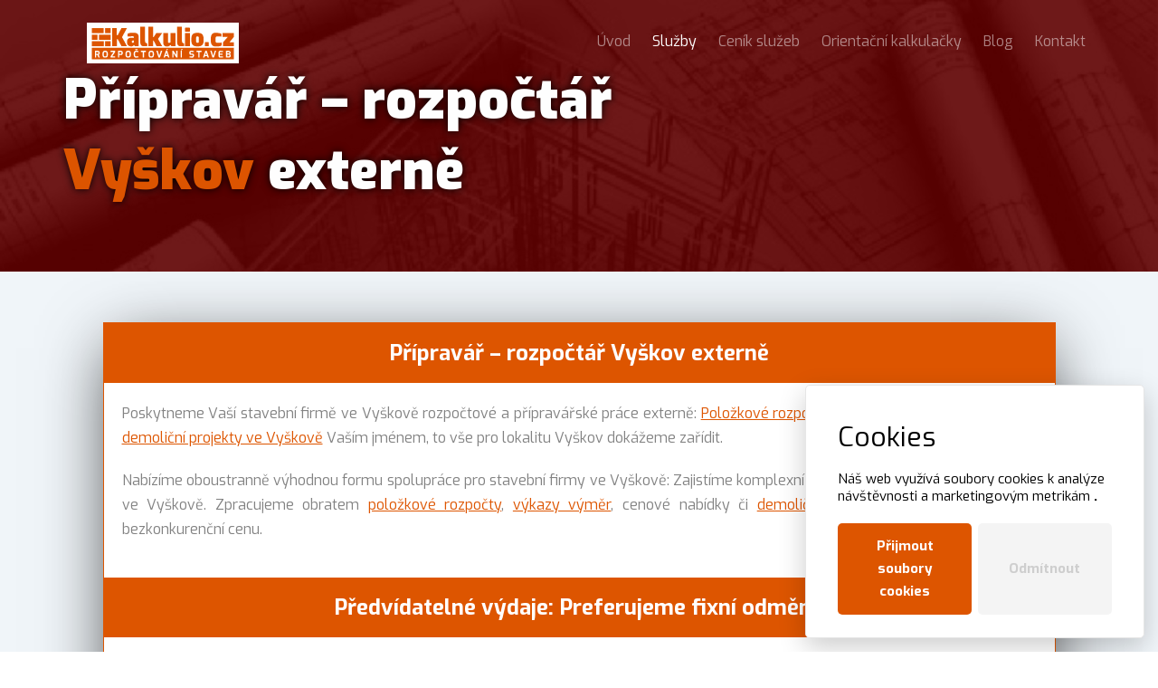

--- FILE ---
content_type: text/html; charset=UTF-8
request_url: https://www.kalkulio.cz/seo-expr/vyskov
body_size: 6181
content:
<!DOCTYPE HTML>
<html lang="cs">
	<head>
	<meta charset="utf-8">
    <link rel="canonical" href="https://www.kalkulio.cz/seo-expr/vyskov">
	<meta http-equiv="X-UA-Compatible" content="IE=edge">
	<title>Přípravář – rozpočtář Vyškov externě | Kalkulio.cz</title>
	<meta name="viewport" content="width=device-width, initial-scale=1">
  <meta name="theme-color" content="#DD5500">
  <meta name="apple-mobile-web-app-status-bar-style" content="#DD5500">
	<meta name="description" itemprop="description" content="Poskytneme Vaší stavební firmě ve Vyškově rozpočtové a přípravářské práce externě: Položkové rozpočty, cenové nabídky či demoliční projekty Vaším jménem, to vše pro lokalitu Vyškov dokážeme zařídit." />
	<meta name="keywords" content="slepý rozpočet, tvorba slepého rozpočtu, rozpočet stavby, tvorba rozpočtu stavby, rozpočet dle projektu, nacenění stavby, naceněné hrubé stavby, výkaz výměr, tvorba výkazu výměr" />
	<meta name="author" content="Matyáš Cettl" />

	<meta property="og:title" content="Demoliční výměr Vyškov | Kalkulio.cz"/>
	<meta property="og:image" content="https://www.kalkulio.cz/kalkulio.png"/>
	<meta property="og:url" content="https://www.kalkulio.cz/seo-expr/vyskov"/>
	<meta property="og:site_name" content="Kalkulio.cz"/>
	<meta property="og:description" content="Poskytneme Vaší stavební firmě ve Vyškově rozpočtové a přípravářské práce externě: Položkové rozpočty, cenové nabídky či demoliční projekty Vaším jménem, to vše pro lokalitu Vyškov dokážeme zařídit."/>

	<link href="https://fonts.googleapis.com/css?family=Exo:100,200,300,400,500,600,700,800,900&amp;subset=latin-ext" rel="stylesheet">
		
	<link rel="stylesheet" href="https://www.kalkulio.cz/css/animate.css">
	<link rel="stylesheet" href="https://www.kalkulio.cz/css/icomoon.css">
	<link rel="stylesheet" href="https://www.kalkulio.cz/css/bootstrap.css">
	<link rel="stylesheet" href="https://www.kalkulio.cz/css/magnific-popup.css">
	<link rel="stylesheet" href="https://www.kalkulio.cz/css/style.css?v=2.24">
  <link rel="shortcut icon" href="https://www.kalkulio.cz/images/ico/favicon.ico" type="image/x-icon" />
<link rel="apple-touch-icon" href="https://www.kalkulio.cz/images/ico/apple-touch-icon.png" />
<link rel="apple-touch-icon" sizes="57x57" href="https://www.kalkulio.cz/images/ico/apple-touch-icon-57x57.png" />
<link rel="apple-touch-icon" sizes="72x72" href="https://www.kalkulio.cz/images/ico/apple-touch-icon-72x72.png" />
<link rel="apple-touch-icon" sizes="76x76" href="https://www.kalkulio.cz/images/ico/apple-touch-icon-76x76.png" />
<link rel="apple-touch-icon" sizes="114x114" href="https://www.kalkulio.cz/images/ico/apple-touch-icon-114x114.png" />
<link rel="apple-touch-icon" sizes="120x120" href="https://www.kalkulio.cz/images/ico/apple-touch-icon-120x120.png" />
<link rel="apple-touch-icon" sizes="144x144" href="https://www.kalkulio.cz/images/ico/apple-touch-icon-144x144.png" />
<link rel="apple-touch-icon" sizes="152x152" href="https://www.kalkulio.cz/images/ico/apple-touch-icon-152x152.png" />
<link rel="apple-touch-icon" sizes="180x180" href="https://www.kalkulio.cz/images/ico/apple-touch-icon-180x180.png" />

<meta itemprop="image primaryImageOfPage" content="https://www.kalkulio.cz/kalkulio-bottom.png" />

<!--Cookie consent code for FB, GA and other-->
<script src="https://cdn.jsdelivr.net/gh/manucaralmo/GlowCookies@3.1.8/src/glowCookies.min.js"></script>
<script>
    glowCookies.start('cz', {
        style: 2,
        analytics: 'G-37SSN2HRLZ',
        facebookPixel: '296547949982916',
        hideAfterClick: true,
        position: 'right',
        policyLink: 'https://www.kalkulio.cz/gdpr',
        bannerDescription: 'Náš web využívá soubory cookies k analýze návštěvnosti a marketingovým metrikám',
        bannerLinkText: '.',
        bannerBackground: '#fff',
        bannerColor: 'black',
        bannerHeading: '<h2>Cookies</h2>',
        acceptBtnText: 'Přijmout soubory cookies',
        acceptBtnColor: '#fff',
        acceptBtnBackground: '#DD5500',
        rejectBtnText: 'Odmítnout ',
        rejectBtnBackground: '#f4f4f4',
        rejectBtnColor: '#cecece',
    });
</script>
<!--End Cookie consent code-->

<!-- Seznam Retargeting kód -->
<script src="https://c.seznam.cz/js/rc.js"></script>
<script>
    var consent_storage = localStorage.getItem("GlowCookies");
    var consent_value = consent_storage ? JSON.parse(consent_storage) : 0;
    /* nastavení retargetingového hitu */
    var retargetingConf = {
        rtgId: 1554689, /* identifikátor retargeting */
        rtgUrl: window.location.href, /* aktuální URL */
        consent: consent_value, /* Souhlas se zpracováním informací */
    };

   window.rc.retargetingHit(retargetingConf);
</script>

<script type="application/ld+json">
{
  "@context": "https://schema.org",
  "@type": "Organization",
  "name": "Kalkulio.cz - stavební rozpočty",
  "alternateName": "Kalkulio.cz - stavební rozpočty",
  "url": "https://www.kalkulio.cz/",
  "logo": "https://www.kalkulio.cz/images/kalkulio-logo-fb-400.png",
  "sameAs": [
    "https://www.kalkulio.cz/",
    "https://www.facebook.com/kalkulio.cz"
  ]
}
</script>
<script type="application/ld+json">
{
  "@context": "https://schema.org",
  "@type": "LocalBusiness",
  "name": "Kalkulio.cz - stavební rozpočty",
  "image": "https://www.kalkulio.cz/images/kalkulio-logo-fb-400.png",
  "@id": "https://www.kalkulio.cz/",
  "url": "https://www.kalkulio.cz/",
  "telephone": "+420731177789",
  "address": {
    "@type": "PostalAddress",
    "streetAddress": "Kochov 19",
    "addressLocality": "Letovice",
    "postalCode": "67961",
    "addressCountry": "CZ"
  },
  "geo": {
    "@type": "GeoCoordinates",
    "latitude": 49.56533902672395,
    "longitude": 16.61232733170259
  },
  "openingHoursSpecification": {
    "@type": "OpeningHoursSpecification",
    "dayOfWeek": [
      "Monday",
      "Tuesday",
      "Wednesday",
      "Thursday",
      "Friday"
    ],
    "opens": "09:00",
    "closes": "16:00"
  },
  "sameAs": [
    "https://www.facebook.com/kalkulio.cz",
    "https://www.kalkulio.cz/"
  ] 
}
</script>
	<!-- Modernizr JS -->
	<script src="js/modernizr-2.6.2.min.js"></script>
	<!-- FOR IE9 below -->
	<!--[if lt IE 9]>
	<script src="js/respond.min.js"></script>
	<![endif]-->
    <script type="application/ld+json">
    {
      "@context": "https://schema.org/", 
      "@type": "BreadcrumbList", 
      "itemListElement": [{
        "@type": "ListItem", 
        "position": 1, 
        "name": "Úvod",
        "item": "https://www.kalkulio.cz/"  
      },{
        "@type": "ListItem", 
        "position": 2, 
        "name": "Služby",
        "item": "https://www.kalkulio.cz/sluzby"  
      },{
        "@type": "ListItem", 
        "position": 3, 
        "name": "Naceňovací servis",
        "item": "https://www.kalkulio.cz/nacenovaci-servis"  
      },{
        "@type": "ListItem", 
        "position": 4, 
        "name": "Přípravář – rozpočtář Vyškov externě",
        "item": "https://www.kalkulio.cz/seo-expr/vyskov"  
      }]
    }
    </script>
	</head>
	<body>
		
	<div class="fh5co-loader"></div>
	
	<div id="page">
	<nav class="fh5co-nav" role="navigation">
		<div class="container">
			<div class="row">
				<div class="col-xs-2 text-left">
					<div id="fh5co-logo"><a href="https://www.kalkulio.cz/"><img src="https://www.kalkulio.cz/images/kalkulio-logo2.svg?v=2.24" width="200" height="45" alt="Kalkulio.cz, rozpočtové práce - stavební rozpočet, položkový rozpočet stavby, výkaz výměr, slepý rozpočet"></a></div>
				</div>
				<div class="col-xs-10 text-right menu-1">
					<ul>
                                            <li><a href="https://www.kalkulio.cz/">Úvod</a></li>
                        <li class="active"><a href="https://www.kalkulio.cz/sluzby">Služby</a></li>
                        <li><a href="https://www.kalkulio.cz/cenik">Ceník služeb</a></li>
                        <li><a href="https://www.kalkulio.cz/orientacni-kalkulacky">Orientační kalkulačky</a></li>
						<li><a href="https://www.kalkulio.cz/clanky">Blog</a></li>
						<li><a href="https://www.kalkulio.cz/kontakt">Kontakt</a></li>
					</ul>
				</div>
			</div>
      <div class="progress-container">
        <div class="progress-bar" id="myBar"></div>
      </div> 
			
		</div>
	</nav>

	<header id="fh5co-header" class="fh5co-cover fh5co-cover-sm" role="banner" style="background-image:url(https://www.kalkulio.cz/images/img_bg_1.jpg?v=2.24);height:300px;;background-position: 0px 0px" data-stellar-background-ratio="0.5">
		<div class="overlay"></div>
		<div class="container">
			<div class="row">
				<div class="col-md-7 text-left">
					<div class="display-t" style="height:330px;">
						<div class="display-tc animate-box" style="height:300px;" data-animate-effect="fadeInUp">
                            <h1 class="mb30" style="font-weight:900;text-shadow: 0px 0px 10px #000000;">Přípravář – rozpočtář <span style="color:#dd5500;">Vyškov</span> externě</h1>
						</div>
					</div>
				</div>
			</div>
		</div>
	</header>

	


<div id="fh5co-blog" class="fh5co-bg-section">
		<div class="container">
			<div class="row">
				
        <div class="prispevek_kalkulio orange_kalkulio">
          <div class="h3_div_kalkulio">
            <h3 class="h3_kalkulio">Přípravář – rozpočtář Vyškov externě</h3>
          </div>        				
          <div class="padding_kalkulio">
            <p class="prispevek-obsah">
            Poskytneme Vaší stavební firmě ve Vyškově rozpočtové a&nbsp;přípravářské práce externě: <a href="https://www.kalkulio.cz/polozkovy-rozpocet-stavby" class="odkaz_v_textu">Položkové rozpočty ve Vyškově</a>, cenové nabídky či <a href="https://www.kalkulio.cz/demolicni-projekt" class="odkaz_v_textu">demoliční projekty ve Vyškově</a> Vaším jménem, to vše pro lokalitu Vyškov dokážeme zařídit.
            </p>
            <p class="prispevek-obsah">
            Nabízíme oboustranně výhodnou formu spolupráce pro stavební firmy ve Vyškově: Zajistíme komplexní rozpočtářské a&nbsp;přípravářské práce ve Vyškově. Zpracujeme obratem <a href="https://www.kalkulio.cz/polozkovy-rozpocet-stavby" class="odkaz_v_textu">položkové rozpočty</a>, <a href="https://www.kalkulio.cz/vykaz-vymer" class="odkaz_v_textu">výkazy výměr</a>, cenové nabídky či <a href="https://www.kalkulio.cz/demolicni-projekt" class="odkaz_v_textu">demoliční projekty</a> Vaším jménem a&nbsp;za bezkonkurenční cenu.
            </p>
          </div>
          <div class="h3_div_kalkulio">
            <h3 class="h3_kalkulio">Předvídatelné výdaje: Preferujeme fixní odměnu</h3>
          </div>        				
          <div class="padding_kalkulio">
            <p class="prispevek-obsah">
            Naše služby ve Vyškově <b>nezatíží Vaše cashflow</b>. Preferujeme <b>dlouhodobou spolupráci</b> na principu pravidelné měsíční paušální platby, v&nbsp;rámci které si nasmlouváme objem práce. Pakliže objem práce nebude vyčerpán, <b>přesuneme Vám ho do dalšího měsíce a&nbsp;obráceně</b>: Pakliže bude objem práce přečerpán, odečteme si ho v dalších měsících.
            </p>
          </div>
        </div>
        
            

				<div class="prispevek_kalkulio margin_kalkulio orange_kalkulio">
        <div class="h3_div_kalkulio">
        <h3 class="h3_kalkulio">Potřebujete služby externího rozpočtáře ve Vyškově? Ozvěte se nám!</h3>
        </div>
        <div class="padding_kalkulio">
        <form id="myForm" action="https://www.kalkulio.cz/formular.php" method="post" style="margin-bottom:0px" onsubmit="return validateForm()">
    <div class="row form-group">
        <div class="col-md-4">
            <label for="fname">Jméno (celé) *</label>
            <input type="text" id="fname" name="fname" class="form-control" placeholder="Jméno a příjmení" autocomplete="off" required>
        </div>
        <div class="col-md-4">
            <label for="lname">Email *</label>
            <input type="email" id="email" name="mail"  class="form-control" placeholder="Váš e-mail" autocomplete="off" required>
        </div>
        <div class="col-md-4">
            <label for="lname">Telefon *</label>
            <input type="text" id="cislo" name="cislo"  class="form-control" placeholder="Váš telefon" autocomplete="off" required>
        </div>
    </div>

    <div class="row form-group">
        <div class="col-md-12">
            <label for="message">Zpráva *</label>
            <textarea name="zprava" id="message" cols="30" rows="4" class="form-control" placeholder="Text Vaší zprávy..." required></textarea>
        </div>
    </div>

    <div class="g-recaptcha" data-sitekey="6Let_F4pAAAAAC27p7NPz3oC6jWDpi4LF-9onjz9"></div> <!-- Místo YOUR_SITE_KEY vložte Váš reCAPTCHA site key -->

    <div class="form-group" style="text-align:center;margin-bottom:0px">
        <!-- Honeypot pole -->
        <input type="text" id="test" name="test" style="display:none">
        <!-- Konec honeypot pole -->
        <input type="hidden" id="url" name="url" value="https://www.kalkulio.cz/seo-expr/vyskov">
        <small>Vámi zaslané údaje použijeme pouze k tomu, abychom Vám mohli odpovědět.</small><br><br>
        <input type="submit" value="Odeslat zprávu" class="btn btn-lg btn-primary">
    </div>
</form>

<script>
    function validateForm() {
        /* nastavení objektu identity pro Seznam retargeting*/
        window.sznIVA.IS.updateIdentities({  
            eid: document.getElementById("email").value, // email či zahashovaný email
            tid: document.getElementById("cislo").value, // Telefoní číslo
        });
        
        var testFieldValue = document.getElementById("test").value;
        if (testFieldValue !== "") {
            alert("Formulář nelze odeslat. Pole pro spamboty je vyplněno.");
            return false;
        }

        // Ověření reCAPTCHA na straně klienta
        var response = grecaptcha.getResponse();
        if (response.length == 0) {
            // ReCAPTCHA nebyla ověřena, zabraňte odeslání formuláře
            alert("Ověřte prosím, že nejste robot.");
            return false;
        }

        return true;
    }
</script>
<script src="https://www.google.com/recaptcha/api.js" async defer></script>



        </div> 
        </div>           

				
			</div>
		</div>
	</div>
</div>

	<div id="fh5co-started">
		<div class="container">
			<div class="row animate-box">
				<div class="col-md-8 col-md-offset-2 text-center fh5co-heading">
					<span>Společně to napočítáme</span>
					<h2>Obraťte se na <strong style="color:#dd5500;text-shadow: 0px 0px 3px #000;">rozpočtáře</strong>.</h2>
					<p style="color:#fff">
                        Najdeme nejlepší možné řešení vašeho požadavku a&nbsp;<strong>spočítáme to přesně</strong> – od přibližného nacenění až po závaznou nabídku do výběrového řízení.
                    </p>
					<p>
                    <a href="https://www.kalkulio.cz/kontakt" class="btn btn-lg btn-primary"><strong>Kontakt</strong></a>
                    <a href="https://www.kalkulio.cz/sluzby" class="btn btn-lg btn-primary"><strong>Služby</strong></a>
                    </p>
				</div>
			</div>
		</div>
	</div>
 	<footer id="fh5co-footer" role="contentinfo">
		<div class="container">
			<div class="row row-pb-md">
				
        
        <div class="col-md-3 fh5co-widget">
            <div class="widget_div_kalkulio">
                <h3 class="widget_h3_kalkulio">Průběh spolupráce</h3>
            </div>

            <p style="text-align:justify">Jednoduše nám zašlete podklady, které máte - ideálně na mail. My vše zkoukneme, <strong class="barva">potvrdíme si cenu</strong> a&nbsp;druhý den začínáme pracovat.<p>

        </div>
        
        <div class="col-md-3 fh5co-widget ">
          <div class="widget_div_kalkulio">
            <h3 class="widget_h3_kalkulio">Rozumná cena</h3>
          </div>
					<p style="text-align:justify">Disponujeme 6 rozpočtáři s praxí nad 15 let. <strong class="barva">Tvoříme rozpočty rychle a kvalitně.</strong>.</p>
				</div>
				
				<div class="col-md-3 fh5co-widget ">
          <div class="widget_div_kalkulio">
            <h3 class="widget_h3_kalkulio">Fakturou to nekončí</h3>
          </div>
					<p style="text-align:justify">Vaše rozpočty nemažeme s&nbsp;odesláním faktury. Rádi cokoliv upravíme, doplníme či vymažeme. <strong class="barva">Víme, že se plány mohou měnit</strong>.</p>
				</div>
				
				<div class="col-md-3 fh5co-widget ">
          <div class="widget_div_kalkulio">
            <h3 class="widget_h3_kalkulio">Profesionální vybavení</h3>
          </div>
					<p style="text-align:justify">Používáme <strong class="barva">špičkové vybavení</strong> na zaměřování staveb a&nbsp;nemovitostí. Používáme profesionální <strong class="barva">software</strong> společnosti RTS, KROS.</p>
				</div>


				<div class="col-md-12 col-sm-12" style="padding-left:15px !important;padding-right:15px !important;">

                    <div style="padding-left:30px;padding-right:30px;padding-bottom:30px;padding-top:30px;background-color:#dd5500;color:#fff;margin-bottom:0px">

                        <div class="costing_div_kalkulio">
                        <h3 class="costing_h3_kalkulio">Nejste si jistí, co přesně hledáte? <strong>Poradíme Vám</strong>.</h3>
                        </div>
						<p style="text-align:center">
                            Většinu z&nbsp;nás potká stavba pouze jednou za život. Obraťte se na nás, <strong>poradíme Vám</strong>, co přesně Vaše stavba potřebuje.
                        </p>
						<p style="text-align:center;margin-bottom:0px">
                            Kontaktujte nás prosím e-mailem <a href="mailto:info@kalkulio.cz" target="_blank" rel="nofollow" style="color:#fff !important;text-decoration:underline">info@kalkulio.cz</a>.
                        </p>
					</div>

				</div>
                     
			</div>
			<div class="row copyright">
				<div class="col-md-12 text-center">
					<p>
						<small class="block">
            <a href="https://www.kalkulio.cz/">ÚVOD</a> | 
            <a href="https://www.kalkulio.cz/sluzby">SLUŽBY</a> | 
            <a href="https://www.kalkulio.cz/polozkovy-rozpocet-stavby">POLOŽKOVÝ ROZPOČET</a> | 
            <a href="https://www.kalkulio.cz/vykaz-vymer">VÝKAZ VÝMĚR</a> | 
            <a href="https://www.kalkulio.cz/slepy-rozpocet">SLEPÝ ROZPOČET</a> | 
            <a href="https://www.kalkulio.cz/demolicni-projekt">DEMOLIČNÍ PROJEKT</a> | 
            <a href="https://www.kalkulio.cz/demolicni-vymer">DEMOLIČNÍ VÝMĚR</a> |    
            <a href="https://www.kalkulio.cz/dokumentace-bouracich-praci">DOKUMENTACE BOURACÍCH PRACÍ</a> |  
            <a href="https://www.kalkulio.cz/stanoveni-ceny-obvykle">STANOVENÍ CENY OBVYKLÉ</a> | 
            <a href="https://www.kalkulio.cz/kontakt">KONTAKT</a></small>
					</p>               
          <p>
					</p>
                    
					<p>
                                               
                                            <small class="block">
                                            TSX-group s.r.o., IČO: 08198292, DIČ: CZ08198292 (plátce DPH), Letovice, 679 61 (CZ), vedená pod číslem: C&nbsp;112357/KSBR u&nbsp;krajského soudu v&nbsp;Brně.
                                            </small>
          
					</p>

					<p>
                                               
                                            <small class="block">
                                            2016 - 2026: Kalkulio.cz | <a hreflang="cs-cs" href="https://www.kalkulio.cz/gdpr" target="_blank" rel="nofollow" style="text-decoration:underline">GDPR</a> | <a hreflang="cs-cs" href="https://www.kalkulio.cz/mapa-webu" style="text-decoration:underline">MAPA WEBU</a>
                                            </small>
          
					<p>
					   <img src="https://www.kalkulio.cz/kalkulio-bottom.png" title="Kalkulio.cz, rozpočtové práce - stavební rozpočet, položkový rozpočet stavby, výkaz výměr, slepý rozpočet" alt="Kalkulio.cz, rozpočtové práce - stavební rozpočet, položkový rozpočet stavby, výkaz výměr, slepý rozpočet">
					</p>    
				</div>
			</div>

		</div>
	</footer>


	</div>

  <!--
	<div class="gototop js-top">
		<a href="#" class="js-gotop" style="line-height:50px">&uarr;</a>
	</div>
  -->
  
  <!--
  <div class="neprijmame">
  Omluvte chyby zobrazení: Pracujeme na webu.
  </div>
  -->
  
	<script src="https://www.kalkulio.cz/js/jquery.min.js"></script>
	<script src="https://www.kalkulio.cz/js/jquery.easing.1.3.js"></script>
	<script src="https://www.kalkulio.cz/js/bootstrap.min.js"></script>
	<script src="https://www.kalkulio.cz/js/jquery.waypoints.min.js"></script>
	<script src="https://www.kalkulio.cz/js/jquery.countTo.js"></script>
	<script src="https://www.kalkulio.cz/js/jquery.magnific-popup.min.js"></script>
	<script src="https://www.kalkulio.cz/js/magnific-popup-options.js"></script>
	<script src="https://www.kalkulio.cz/js/jquery.stellar.min.js"></script>
	<script src="https://www.kalkulio.cz/js/main.js"></script>
    <script src="https://www.kalkulio.cz/js/lista.js"></script>
    <script src="https://www.kalkulio.cz/js/mapa.js"></script>


	</body>
</html>



--- FILE ---
content_type: text/html; charset=UTF-8
request_url: https://www.kalkulio.cz/seo-expr/js/modernizr-2.6.2.min.js
body_size: 6043
content:
<!DOCTYPE HTML>
<html lang="cs">
	<head>
	<meta charset="utf-8">
    <link rel="canonical" href="https://www.kalkulio.cz/seo-expr/js/modernizr-2.6.2.min.js">
	<meta http-equiv="X-UA-Compatible" content="IE=edge">
	<title>Přípravář – rozpočtář  externě | Kalkulio.cz</title>
	<meta name="viewport" content="width=device-width, initial-scale=1">
  <meta name="theme-color" content="#DD5500">
  <meta name="apple-mobile-web-app-status-bar-style" content="#DD5500">
	<meta name="description" itemprop="description" content="Poskytneme Vaší stavební firmě  rozpočtové a přípravářské práce externě: Položkové rozpočty, cenové nabídky či demoliční projekty Vaším jménem, to vše pro lokalitu  dokážeme zařídit." />
	<meta name="keywords" content="slepý rozpočet, tvorba slepého rozpočtu, rozpočet stavby, tvorba rozpočtu stavby, rozpočet dle projektu, nacenění stavby, naceněné hrubé stavby, výkaz výměr, tvorba výkazu výměr" />
	<meta name="author" content="Matyáš Cettl" />

	<meta property="og:title" content="Demoliční výměr  | Kalkulio.cz"/>
	<meta property="og:image" content="https://www.kalkulio.cz/kalkulio.png"/>
	<meta property="og:url" content="https://www.kalkulio.cz/seo-expr/js/modernizr-2.6.2.min.js"/>
	<meta property="og:site_name" content="Kalkulio.cz"/>
	<meta property="og:description" content="Poskytneme Vaší stavební firmě  rozpočtové a přípravářské práce externě: Položkové rozpočty, cenové nabídky či demoliční projekty Vaším jménem, to vše pro lokalitu  dokážeme zařídit."/>

	<link href="https://fonts.googleapis.com/css?family=Exo:100,200,300,400,500,600,700,800,900&amp;subset=latin-ext" rel="stylesheet">
		
	<link rel="stylesheet" href="https://www.kalkulio.cz/css/animate.css">
	<link rel="stylesheet" href="https://www.kalkulio.cz/css/icomoon.css">
	<link rel="stylesheet" href="https://www.kalkulio.cz/css/bootstrap.css">
	<link rel="stylesheet" href="https://www.kalkulio.cz/css/magnific-popup.css">
	<link rel="stylesheet" href="https://www.kalkulio.cz/css/style.css?v=2.24">
  <link rel="shortcut icon" href="https://www.kalkulio.cz/images/ico/favicon.ico" type="image/x-icon" />
<link rel="apple-touch-icon" href="https://www.kalkulio.cz/images/ico/apple-touch-icon.png" />
<link rel="apple-touch-icon" sizes="57x57" href="https://www.kalkulio.cz/images/ico/apple-touch-icon-57x57.png" />
<link rel="apple-touch-icon" sizes="72x72" href="https://www.kalkulio.cz/images/ico/apple-touch-icon-72x72.png" />
<link rel="apple-touch-icon" sizes="76x76" href="https://www.kalkulio.cz/images/ico/apple-touch-icon-76x76.png" />
<link rel="apple-touch-icon" sizes="114x114" href="https://www.kalkulio.cz/images/ico/apple-touch-icon-114x114.png" />
<link rel="apple-touch-icon" sizes="120x120" href="https://www.kalkulio.cz/images/ico/apple-touch-icon-120x120.png" />
<link rel="apple-touch-icon" sizes="144x144" href="https://www.kalkulio.cz/images/ico/apple-touch-icon-144x144.png" />
<link rel="apple-touch-icon" sizes="152x152" href="https://www.kalkulio.cz/images/ico/apple-touch-icon-152x152.png" />
<link rel="apple-touch-icon" sizes="180x180" href="https://www.kalkulio.cz/images/ico/apple-touch-icon-180x180.png" />

<meta itemprop="image primaryImageOfPage" content="https://www.kalkulio.cz/kalkulio-bottom.png" />

<!--Cookie consent code for FB, GA and other-->
<script src="https://cdn.jsdelivr.net/gh/manucaralmo/GlowCookies@3.1.8/src/glowCookies.min.js"></script>
<script>
    glowCookies.start('cz', {
        style: 2,
        analytics: 'G-37SSN2HRLZ',
        facebookPixel: '296547949982916',
        hideAfterClick: true,
        position: 'right',
        policyLink: 'https://www.kalkulio.cz/gdpr',
        bannerDescription: 'Náš web využívá soubory cookies k analýze návštěvnosti a marketingovým metrikám',
        bannerLinkText: '.',
        bannerBackground: '#fff',
        bannerColor: 'black',
        bannerHeading: '<h2>Cookies</h2>',
        acceptBtnText: 'Přijmout soubory cookies',
        acceptBtnColor: '#fff',
        acceptBtnBackground: '#DD5500',
        rejectBtnText: 'Odmítnout ',
        rejectBtnBackground: '#f4f4f4',
        rejectBtnColor: '#cecece',
    });
</script>
<!--End Cookie consent code-->

<!-- Seznam Retargeting kód -->
<script src="https://c.seznam.cz/js/rc.js"></script>
<script>
    var consent_storage = localStorage.getItem("GlowCookies");
    var consent_value = consent_storage ? JSON.parse(consent_storage) : 0;
    /* nastavení retargetingového hitu */
    var retargetingConf = {
        rtgId: 1554689, /* identifikátor retargeting */
        rtgUrl: window.location.href, /* aktuální URL */
        consent: consent_value, /* Souhlas se zpracováním informací */
    };

   window.rc.retargetingHit(retargetingConf);
</script>

<script type="application/ld+json">
{
  "@context": "https://schema.org",
  "@type": "Organization",
  "name": "Kalkulio.cz - stavební rozpočty",
  "alternateName": "Kalkulio.cz - stavební rozpočty",
  "url": "https://www.kalkulio.cz/",
  "logo": "https://www.kalkulio.cz/images/kalkulio-logo-fb-400.png",
  "sameAs": [
    "https://www.kalkulio.cz/",
    "https://www.facebook.com/kalkulio.cz"
  ]
}
</script>
<script type="application/ld+json">
{
  "@context": "https://schema.org",
  "@type": "LocalBusiness",
  "name": "Kalkulio.cz - stavební rozpočty",
  "image": "https://www.kalkulio.cz/images/kalkulio-logo-fb-400.png",
  "@id": "https://www.kalkulio.cz/",
  "url": "https://www.kalkulio.cz/",
  "telephone": "+420731177789",
  "address": {
    "@type": "PostalAddress",
    "streetAddress": "Kochov 19",
    "addressLocality": "Letovice",
    "postalCode": "67961",
    "addressCountry": "CZ"
  },
  "geo": {
    "@type": "GeoCoordinates",
    "latitude": 49.56533902672395,
    "longitude": 16.61232733170259
  },
  "openingHoursSpecification": {
    "@type": "OpeningHoursSpecification",
    "dayOfWeek": [
      "Monday",
      "Tuesday",
      "Wednesday",
      "Thursday",
      "Friday"
    ],
    "opens": "09:00",
    "closes": "16:00"
  },
  "sameAs": [
    "https://www.facebook.com/kalkulio.cz",
    "https://www.kalkulio.cz/"
  ] 
}
</script>
	<!-- Modernizr JS -->
	<script src="js/modernizr-2.6.2.min.js"></script>
	<!-- FOR IE9 below -->
	<!--[if lt IE 9]>
	<script src="js/respond.min.js"></script>
	<![endif]-->
    <script type="application/ld+json">
    {
      "@context": "https://schema.org/", 
      "@type": "BreadcrumbList", 
      "itemListElement": [{
        "@type": "ListItem", 
        "position": 1, 
        "name": "Úvod",
        "item": "https://www.kalkulio.cz/"  
      },{
        "@type": "ListItem", 
        "position": 2, 
        "name": "Služby",
        "item": "https://www.kalkulio.cz/sluzby"  
      },{
        "@type": "ListItem", 
        "position": 3, 
        "name": "Naceňovací servis",
        "item": "https://www.kalkulio.cz/nacenovaci-servis"  
      },{
        "@type": "ListItem", 
        "position": 4, 
        "name": "Přípravář – rozpočtář  externě",
        "item": "https://www.kalkulio.cz/seo-expr/js/modernizr-2.6.2.min.js"  
      }]
    }
    </script>
	</head>
	<body>
		
	<div class="fh5co-loader"></div>
	
	<div id="page">
	<nav class="fh5co-nav" role="navigation">
		<div class="container">
			<div class="row">
				<div class="col-xs-2 text-left">
					<div id="fh5co-logo"><a href="https://www.kalkulio.cz/"><img src="https://www.kalkulio.cz/images/kalkulio-logo2.svg?v=2.24" width="200" height="45" alt="Kalkulio.cz, rozpočtové práce - stavební rozpočet, položkový rozpočet stavby, výkaz výměr, slepý rozpočet"></a></div>
				</div>
				<div class="col-xs-10 text-right menu-1">
					<ul>
                                            <li><a href="https://www.kalkulio.cz/">Úvod</a></li>
                        <li class="active"><a href="https://www.kalkulio.cz/sluzby">Služby</a></li>
                        <li><a href="https://www.kalkulio.cz/cenik">Ceník služeb</a></li>
                        <li><a href="https://www.kalkulio.cz/orientacni-kalkulacky">Orientační kalkulačky</a></li>
						<li><a href="https://www.kalkulio.cz/clanky">Blog</a></li>
						<li><a href="https://www.kalkulio.cz/kontakt">Kontakt</a></li>
					</ul>
				</div>
			</div>
      <div class="progress-container">
        <div class="progress-bar" id="myBar"></div>
      </div> 
			
		</div>
	</nav>

	<header id="fh5co-header" class="fh5co-cover fh5co-cover-sm" role="banner" style="background-image:url(https://www.kalkulio.cz/images/img_bg_1.jpg?v=2.24);height:300px;;background-position: 0px 0px" data-stellar-background-ratio="0.5">
		<div class="overlay"></div>
		<div class="container">
			<div class="row">
				<div class="col-md-7 text-left">
					<div class="display-t" style="height:330px;">
						<div class="display-tc animate-box" style="height:300px;" data-animate-effect="fadeInUp">
                            <h1 class="mb30" style="font-weight:900;text-shadow: 0px 0px 10px #000000;">Přípravář – rozpočtář <span style="color:#dd5500;"></span> externě</h1>
						</div>
					</div>
				</div>
			</div>
		</div>
	</header>

	


<div id="fh5co-blog" class="fh5co-bg-section">
		<div class="container">
			<div class="row">
				
        <div class="prispevek_kalkulio orange_kalkulio">
          <div class="h3_div_kalkulio">
            <h3 class="h3_kalkulio">Přípravář – rozpočtář  externě</h3>
          </div>        				
          <div class="padding_kalkulio">
            <p class="prispevek-obsah">
            Poskytneme Vaší stavební firmě  rozpočtové a&nbsp;přípravářské práce externě: <a href="https://www.kalkulio.cz/polozkovy-rozpocet-stavby" class="odkaz_v_textu">Položkové rozpočty </a>, cenové nabídky či <a href="https://www.kalkulio.cz/demolicni-projekt" class="odkaz_v_textu">demoliční projekty </a> Vaším jménem, to vše pro lokalitu  dokážeme zařídit.
            </p>
            <p class="prispevek-obsah">
            Nabízíme oboustranně výhodnou formu spolupráce pro stavební firmy : Zajistíme komplexní rozpočtářské a&nbsp;přípravářské práce . Zpracujeme obratem <a href="https://www.kalkulio.cz/polozkovy-rozpocet-stavby" class="odkaz_v_textu">položkové rozpočty</a>, <a href="https://www.kalkulio.cz/vykaz-vymer" class="odkaz_v_textu">výkazy výměr</a>, cenové nabídky či <a href="https://www.kalkulio.cz/demolicni-projekt" class="odkaz_v_textu">demoliční projekty</a> Vaším jménem a&nbsp;za bezkonkurenční cenu.
            </p>
          </div>
          <div class="h3_div_kalkulio">
            <h3 class="h3_kalkulio">Předvídatelné výdaje: Preferujeme fixní odměnu</h3>
          </div>        				
          <div class="padding_kalkulio">
            <p class="prispevek-obsah">
            Naše služby  <b>nezatíží Vaše cashflow</b>. Preferujeme <b>dlouhodobou spolupráci</b> na principu pravidelné měsíční paušální platby, v&nbsp;rámci které si nasmlouváme objem práce. Pakliže objem práce nebude vyčerpán, <b>přesuneme Vám ho do dalšího měsíce a&nbsp;obráceně</b>: Pakliže bude objem práce přečerpán, odečteme si ho v dalších měsících.
            </p>
          </div>
        </div>
        
            

				<div class="prispevek_kalkulio margin_kalkulio orange_kalkulio">
        <div class="h3_div_kalkulio">
        <h3 class="h3_kalkulio">Potřebujete služby externího rozpočtáře ? Ozvěte se nám!</h3>
        </div>
        <div class="padding_kalkulio">
        <form id="myForm" action="https://www.kalkulio.cz/formular.php" method="post" style="margin-bottom:0px" onsubmit="return validateForm()">
    <div class="row form-group">
        <div class="col-md-4">
            <label for="fname">Jméno (celé) *</label>
            <input type="text" id="fname" name="fname" class="form-control" placeholder="Jméno a příjmení" autocomplete="off" required>
        </div>
        <div class="col-md-4">
            <label for="lname">Email *</label>
            <input type="email" id="email" name="mail"  class="form-control" placeholder="Váš e-mail" autocomplete="off" required>
        </div>
        <div class="col-md-4">
            <label for="lname">Telefon *</label>
            <input type="text" id="cislo" name="cislo"  class="form-control" placeholder="Váš telefon" autocomplete="off" required>
        </div>
    </div>

    <div class="row form-group">
        <div class="col-md-12">
            <label for="message">Zpráva *</label>
            <textarea name="zprava" id="message" cols="30" rows="4" class="form-control" placeholder="Text Vaší zprávy..." required></textarea>
        </div>
    </div>

    <div class="g-recaptcha" data-sitekey="6Let_F4pAAAAAC27p7NPz3oC6jWDpi4LF-9onjz9"></div> <!-- Místo YOUR_SITE_KEY vložte Váš reCAPTCHA site key -->

    <div class="form-group" style="text-align:center;margin-bottom:0px">
        <!-- Honeypot pole -->
        <input type="text" id="test" name="test" style="display:none">
        <!-- Konec honeypot pole -->
        <input type="hidden" id="url" name="url" value="https://www.kalkulio.cz/seo-expr/js/modernizr-2.6.2.min.js">
        <small>Vámi zaslané údaje použijeme pouze k tomu, abychom Vám mohli odpovědět.</small><br><br>
        <input type="submit" value="Odeslat zprávu" class="btn btn-lg btn-primary">
    </div>
</form>

<script>
    function validateForm() {
        /* nastavení objektu identity pro Seznam retargeting*/
        window.sznIVA.IS.updateIdentities({  
            eid: document.getElementById("email").value, // email či zahashovaný email
            tid: document.getElementById("cislo").value, // Telefoní číslo
        });
        
        var testFieldValue = document.getElementById("test").value;
        if (testFieldValue !== "") {
            alert("Formulář nelze odeslat. Pole pro spamboty je vyplněno.");
            return false;
        }

        // Ověření reCAPTCHA na straně klienta
        var response = grecaptcha.getResponse();
        if (response.length == 0) {
            // ReCAPTCHA nebyla ověřena, zabraňte odeslání formuláře
            alert("Ověřte prosím, že nejste robot.");
            return false;
        }

        return true;
    }
</script>
<script src="https://www.google.com/recaptcha/api.js" async defer></script>



        </div> 
        </div>           

				
			</div>
		</div>
	</div>
</div>

	<div id="fh5co-started">
		<div class="container">
			<div class="row animate-box">
				<div class="col-md-8 col-md-offset-2 text-center fh5co-heading">
					<span>Společně to napočítáme</span>
					<h2>Obraťte se na <strong style="color:#dd5500;text-shadow: 0px 0px 3px #000;">rozpočtáře</strong>.</h2>
					<p style="color:#fff">
                        Najdeme nejlepší možné řešení vašeho požadavku a&nbsp;<strong>spočítáme to přesně</strong> – od přibližného nacenění až po závaznou nabídku do výběrového řízení.
                    </p>
					<p>
                    <a href="https://www.kalkulio.cz/kontakt" class="btn btn-lg btn-primary"><strong>Kontakt</strong></a>
                    <a href="https://www.kalkulio.cz/sluzby" class="btn btn-lg btn-primary"><strong>Služby</strong></a>
                    </p>
				</div>
			</div>
		</div>
	</div>
 	<footer id="fh5co-footer" role="contentinfo">
		<div class="container">
			<div class="row row-pb-md">
				
        
        <div class="col-md-3 fh5co-widget">
            <div class="widget_div_kalkulio">
                <h3 class="widget_h3_kalkulio">Průběh spolupráce</h3>
            </div>

            <p style="text-align:justify">Jednoduše nám zašlete podklady, které máte - ideálně na mail. My vše zkoukneme, <strong class="barva">potvrdíme si cenu</strong> a&nbsp;druhý den začínáme pracovat.<p>

        </div>
        
        <div class="col-md-3 fh5co-widget ">
          <div class="widget_div_kalkulio">
            <h3 class="widget_h3_kalkulio">Rozumná cena</h3>
          </div>
					<p style="text-align:justify">Disponujeme 6 rozpočtáři s praxí nad 15 let. <strong class="barva">Tvoříme rozpočty rychle a kvalitně.</strong>.</p>
				</div>
				
				<div class="col-md-3 fh5co-widget ">
          <div class="widget_div_kalkulio">
            <h3 class="widget_h3_kalkulio">Fakturou to nekončí</h3>
          </div>
					<p style="text-align:justify">Vaše rozpočty nemažeme s&nbsp;odesláním faktury. Rádi cokoliv upravíme, doplníme či vymažeme. <strong class="barva">Víme, že se plány mohou měnit</strong>.</p>
				</div>
				
				<div class="col-md-3 fh5co-widget ">
          <div class="widget_div_kalkulio">
            <h3 class="widget_h3_kalkulio">Profesionální vybavení</h3>
          </div>
					<p style="text-align:justify">Používáme <strong class="barva">špičkové vybavení</strong> na zaměřování staveb a&nbsp;nemovitostí. Používáme profesionální <strong class="barva">software</strong> společnosti RTS, KROS.</p>
				</div>


				<div class="col-md-12 col-sm-12" style="padding-left:15px !important;padding-right:15px !important;">

                    <div style="padding-left:30px;padding-right:30px;padding-bottom:30px;padding-top:30px;background-color:#dd5500;color:#fff;margin-bottom:0px">

                        <div class="costing_div_kalkulio">
                        <h3 class="costing_h3_kalkulio">Nejste si jistí, co přesně hledáte? <strong>Poradíme Vám</strong>.</h3>
                        </div>
						<p style="text-align:center">
                            Většinu z&nbsp;nás potká stavba pouze jednou za život. Obraťte se na nás, <strong>poradíme Vám</strong>, co přesně Vaše stavba potřebuje.
                        </p>
						<p style="text-align:center;margin-bottom:0px">
                            Kontaktujte nás prosím e-mailem <a href="mailto:info@kalkulio.cz" target="_blank" rel="nofollow" style="color:#fff !important;text-decoration:underline">info@kalkulio.cz</a>.
                        </p>
					</div>

				</div>
                     
			</div>
			<div class="row copyright">
				<div class="col-md-12 text-center">
					<p>
						<small class="block">
            <a href="https://www.kalkulio.cz/">ÚVOD</a> | 
            <a href="https://www.kalkulio.cz/sluzby">SLUŽBY</a> | 
            <a href="https://www.kalkulio.cz/polozkovy-rozpocet-stavby">POLOŽKOVÝ ROZPOČET</a> | 
            <a href="https://www.kalkulio.cz/vykaz-vymer">VÝKAZ VÝMĚR</a> | 
            <a href="https://www.kalkulio.cz/slepy-rozpocet">SLEPÝ ROZPOČET</a> | 
            <a href="https://www.kalkulio.cz/demolicni-projekt">DEMOLIČNÍ PROJEKT</a> | 
            <a href="https://www.kalkulio.cz/demolicni-vymer">DEMOLIČNÍ VÝMĚR</a> |    
            <a href="https://www.kalkulio.cz/dokumentace-bouracich-praci">DOKUMENTACE BOURACÍCH PRACÍ</a> |  
            <a href="https://www.kalkulio.cz/stanoveni-ceny-obvykle">STANOVENÍ CENY OBVYKLÉ</a> | 
            <a href="https://www.kalkulio.cz/kontakt">KONTAKT</a></small>
					</p>               
          <p>
					</p>
                    
					<p>
                                               
                                            <small class="block">
                                            TSX-group s.r.o., IČO: 08198292, DIČ: CZ08198292 (plátce DPH), Letovice, 679 61 (CZ), vedená pod číslem: C&nbsp;112357/KSBR u&nbsp;krajského soudu v&nbsp;Brně.
                                            </small>
          
					</p>

					<p>
                                               
                                            <small class="block">
                                            2016 - 2026: Kalkulio.cz | <a hreflang="cs-cs" href="https://www.kalkulio.cz/gdpr" target="_blank" rel="nofollow" style="text-decoration:underline">GDPR</a> | <a hreflang="cs-cs" href="https://www.kalkulio.cz/mapa-webu" style="text-decoration:underline">MAPA WEBU</a>
                                            </small>
          
					<p>
					   <img src="https://www.kalkulio.cz/kalkulio-bottom.png" title="Kalkulio.cz, rozpočtové práce - stavební rozpočet, položkový rozpočet stavby, výkaz výměr, slepý rozpočet" alt="Kalkulio.cz, rozpočtové práce - stavební rozpočet, položkový rozpočet stavby, výkaz výměr, slepý rozpočet">
					</p>    
				</div>
			</div>

		</div>
	</footer>


	</div>

  <!--
	<div class="gototop js-top">
		<a href="#" class="js-gotop" style="line-height:50px">&uarr;</a>
	</div>
  -->
  
  <!--
  <div class="neprijmame">
  Omluvte chyby zobrazení: Pracujeme na webu.
  </div>
  -->
  
	<script src="https://www.kalkulio.cz/js/jquery.min.js"></script>
	<script src="https://www.kalkulio.cz/js/jquery.easing.1.3.js"></script>
	<script src="https://www.kalkulio.cz/js/bootstrap.min.js"></script>
	<script src="https://www.kalkulio.cz/js/jquery.waypoints.min.js"></script>
	<script src="https://www.kalkulio.cz/js/jquery.countTo.js"></script>
	<script src="https://www.kalkulio.cz/js/jquery.magnific-popup.min.js"></script>
	<script src="https://www.kalkulio.cz/js/magnific-popup-options.js"></script>
	<script src="https://www.kalkulio.cz/js/jquery.stellar.min.js"></script>
	<script src="https://www.kalkulio.cz/js/main.js"></script>
    <script src="https://www.kalkulio.cz/js/lista.js"></script>
    <script src="https://www.kalkulio.cz/js/mapa.js"></script>


	</body>
</html>



--- FILE ---
content_type: text/html; charset=utf-8
request_url: https://www.google.com/recaptcha/api2/anchor?ar=1&k=6Let_F4pAAAAAC27p7NPz3oC6jWDpi4LF-9onjz9&co=aHR0cHM6Ly93d3cua2Fsa3VsaW8uY3o6NDQz&hl=en&v=PoyoqOPhxBO7pBk68S4YbpHZ&size=normal&anchor-ms=20000&execute-ms=30000&cb=4d2n9havuc8g
body_size: 50258
content:
<!DOCTYPE HTML><html dir="ltr" lang="en"><head><meta http-equiv="Content-Type" content="text/html; charset=UTF-8">
<meta http-equiv="X-UA-Compatible" content="IE=edge">
<title>reCAPTCHA</title>
<style type="text/css">
/* cyrillic-ext */
@font-face {
  font-family: 'Roboto';
  font-style: normal;
  font-weight: 400;
  font-stretch: 100%;
  src: url(//fonts.gstatic.com/s/roboto/v48/KFO7CnqEu92Fr1ME7kSn66aGLdTylUAMa3GUBHMdazTgWw.woff2) format('woff2');
  unicode-range: U+0460-052F, U+1C80-1C8A, U+20B4, U+2DE0-2DFF, U+A640-A69F, U+FE2E-FE2F;
}
/* cyrillic */
@font-face {
  font-family: 'Roboto';
  font-style: normal;
  font-weight: 400;
  font-stretch: 100%;
  src: url(//fonts.gstatic.com/s/roboto/v48/KFO7CnqEu92Fr1ME7kSn66aGLdTylUAMa3iUBHMdazTgWw.woff2) format('woff2');
  unicode-range: U+0301, U+0400-045F, U+0490-0491, U+04B0-04B1, U+2116;
}
/* greek-ext */
@font-face {
  font-family: 'Roboto';
  font-style: normal;
  font-weight: 400;
  font-stretch: 100%;
  src: url(//fonts.gstatic.com/s/roboto/v48/KFO7CnqEu92Fr1ME7kSn66aGLdTylUAMa3CUBHMdazTgWw.woff2) format('woff2');
  unicode-range: U+1F00-1FFF;
}
/* greek */
@font-face {
  font-family: 'Roboto';
  font-style: normal;
  font-weight: 400;
  font-stretch: 100%;
  src: url(//fonts.gstatic.com/s/roboto/v48/KFO7CnqEu92Fr1ME7kSn66aGLdTylUAMa3-UBHMdazTgWw.woff2) format('woff2');
  unicode-range: U+0370-0377, U+037A-037F, U+0384-038A, U+038C, U+038E-03A1, U+03A3-03FF;
}
/* math */
@font-face {
  font-family: 'Roboto';
  font-style: normal;
  font-weight: 400;
  font-stretch: 100%;
  src: url(//fonts.gstatic.com/s/roboto/v48/KFO7CnqEu92Fr1ME7kSn66aGLdTylUAMawCUBHMdazTgWw.woff2) format('woff2');
  unicode-range: U+0302-0303, U+0305, U+0307-0308, U+0310, U+0312, U+0315, U+031A, U+0326-0327, U+032C, U+032F-0330, U+0332-0333, U+0338, U+033A, U+0346, U+034D, U+0391-03A1, U+03A3-03A9, U+03B1-03C9, U+03D1, U+03D5-03D6, U+03F0-03F1, U+03F4-03F5, U+2016-2017, U+2034-2038, U+203C, U+2040, U+2043, U+2047, U+2050, U+2057, U+205F, U+2070-2071, U+2074-208E, U+2090-209C, U+20D0-20DC, U+20E1, U+20E5-20EF, U+2100-2112, U+2114-2115, U+2117-2121, U+2123-214F, U+2190, U+2192, U+2194-21AE, U+21B0-21E5, U+21F1-21F2, U+21F4-2211, U+2213-2214, U+2216-22FF, U+2308-230B, U+2310, U+2319, U+231C-2321, U+2336-237A, U+237C, U+2395, U+239B-23B7, U+23D0, U+23DC-23E1, U+2474-2475, U+25AF, U+25B3, U+25B7, U+25BD, U+25C1, U+25CA, U+25CC, U+25FB, U+266D-266F, U+27C0-27FF, U+2900-2AFF, U+2B0E-2B11, U+2B30-2B4C, U+2BFE, U+3030, U+FF5B, U+FF5D, U+1D400-1D7FF, U+1EE00-1EEFF;
}
/* symbols */
@font-face {
  font-family: 'Roboto';
  font-style: normal;
  font-weight: 400;
  font-stretch: 100%;
  src: url(//fonts.gstatic.com/s/roboto/v48/KFO7CnqEu92Fr1ME7kSn66aGLdTylUAMaxKUBHMdazTgWw.woff2) format('woff2');
  unicode-range: U+0001-000C, U+000E-001F, U+007F-009F, U+20DD-20E0, U+20E2-20E4, U+2150-218F, U+2190, U+2192, U+2194-2199, U+21AF, U+21E6-21F0, U+21F3, U+2218-2219, U+2299, U+22C4-22C6, U+2300-243F, U+2440-244A, U+2460-24FF, U+25A0-27BF, U+2800-28FF, U+2921-2922, U+2981, U+29BF, U+29EB, U+2B00-2BFF, U+4DC0-4DFF, U+FFF9-FFFB, U+10140-1018E, U+10190-1019C, U+101A0, U+101D0-101FD, U+102E0-102FB, U+10E60-10E7E, U+1D2C0-1D2D3, U+1D2E0-1D37F, U+1F000-1F0FF, U+1F100-1F1AD, U+1F1E6-1F1FF, U+1F30D-1F30F, U+1F315, U+1F31C, U+1F31E, U+1F320-1F32C, U+1F336, U+1F378, U+1F37D, U+1F382, U+1F393-1F39F, U+1F3A7-1F3A8, U+1F3AC-1F3AF, U+1F3C2, U+1F3C4-1F3C6, U+1F3CA-1F3CE, U+1F3D4-1F3E0, U+1F3ED, U+1F3F1-1F3F3, U+1F3F5-1F3F7, U+1F408, U+1F415, U+1F41F, U+1F426, U+1F43F, U+1F441-1F442, U+1F444, U+1F446-1F449, U+1F44C-1F44E, U+1F453, U+1F46A, U+1F47D, U+1F4A3, U+1F4B0, U+1F4B3, U+1F4B9, U+1F4BB, U+1F4BF, U+1F4C8-1F4CB, U+1F4D6, U+1F4DA, U+1F4DF, U+1F4E3-1F4E6, U+1F4EA-1F4ED, U+1F4F7, U+1F4F9-1F4FB, U+1F4FD-1F4FE, U+1F503, U+1F507-1F50B, U+1F50D, U+1F512-1F513, U+1F53E-1F54A, U+1F54F-1F5FA, U+1F610, U+1F650-1F67F, U+1F687, U+1F68D, U+1F691, U+1F694, U+1F698, U+1F6AD, U+1F6B2, U+1F6B9-1F6BA, U+1F6BC, U+1F6C6-1F6CF, U+1F6D3-1F6D7, U+1F6E0-1F6EA, U+1F6F0-1F6F3, U+1F6F7-1F6FC, U+1F700-1F7FF, U+1F800-1F80B, U+1F810-1F847, U+1F850-1F859, U+1F860-1F887, U+1F890-1F8AD, U+1F8B0-1F8BB, U+1F8C0-1F8C1, U+1F900-1F90B, U+1F93B, U+1F946, U+1F984, U+1F996, U+1F9E9, U+1FA00-1FA6F, U+1FA70-1FA7C, U+1FA80-1FA89, U+1FA8F-1FAC6, U+1FACE-1FADC, U+1FADF-1FAE9, U+1FAF0-1FAF8, U+1FB00-1FBFF;
}
/* vietnamese */
@font-face {
  font-family: 'Roboto';
  font-style: normal;
  font-weight: 400;
  font-stretch: 100%;
  src: url(//fonts.gstatic.com/s/roboto/v48/KFO7CnqEu92Fr1ME7kSn66aGLdTylUAMa3OUBHMdazTgWw.woff2) format('woff2');
  unicode-range: U+0102-0103, U+0110-0111, U+0128-0129, U+0168-0169, U+01A0-01A1, U+01AF-01B0, U+0300-0301, U+0303-0304, U+0308-0309, U+0323, U+0329, U+1EA0-1EF9, U+20AB;
}
/* latin-ext */
@font-face {
  font-family: 'Roboto';
  font-style: normal;
  font-weight: 400;
  font-stretch: 100%;
  src: url(//fonts.gstatic.com/s/roboto/v48/KFO7CnqEu92Fr1ME7kSn66aGLdTylUAMa3KUBHMdazTgWw.woff2) format('woff2');
  unicode-range: U+0100-02BA, U+02BD-02C5, U+02C7-02CC, U+02CE-02D7, U+02DD-02FF, U+0304, U+0308, U+0329, U+1D00-1DBF, U+1E00-1E9F, U+1EF2-1EFF, U+2020, U+20A0-20AB, U+20AD-20C0, U+2113, U+2C60-2C7F, U+A720-A7FF;
}
/* latin */
@font-face {
  font-family: 'Roboto';
  font-style: normal;
  font-weight: 400;
  font-stretch: 100%;
  src: url(//fonts.gstatic.com/s/roboto/v48/KFO7CnqEu92Fr1ME7kSn66aGLdTylUAMa3yUBHMdazQ.woff2) format('woff2');
  unicode-range: U+0000-00FF, U+0131, U+0152-0153, U+02BB-02BC, U+02C6, U+02DA, U+02DC, U+0304, U+0308, U+0329, U+2000-206F, U+20AC, U+2122, U+2191, U+2193, U+2212, U+2215, U+FEFF, U+FFFD;
}
/* cyrillic-ext */
@font-face {
  font-family: 'Roboto';
  font-style: normal;
  font-weight: 500;
  font-stretch: 100%;
  src: url(//fonts.gstatic.com/s/roboto/v48/KFO7CnqEu92Fr1ME7kSn66aGLdTylUAMa3GUBHMdazTgWw.woff2) format('woff2');
  unicode-range: U+0460-052F, U+1C80-1C8A, U+20B4, U+2DE0-2DFF, U+A640-A69F, U+FE2E-FE2F;
}
/* cyrillic */
@font-face {
  font-family: 'Roboto';
  font-style: normal;
  font-weight: 500;
  font-stretch: 100%;
  src: url(//fonts.gstatic.com/s/roboto/v48/KFO7CnqEu92Fr1ME7kSn66aGLdTylUAMa3iUBHMdazTgWw.woff2) format('woff2');
  unicode-range: U+0301, U+0400-045F, U+0490-0491, U+04B0-04B1, U+2116;
}
/* greek-ext */
@font-face {
  font-family: 'Roboto';
  font-style: normal;
  font-weight: 500;
  font-stretch: 100%;
  src: url(//fonts.gstatic.com/s/roboto/v48/KFO7CnqEu92Fr1ME7kSn66aGLdTylUAMa3CUBHMdazTgWw.woff2) format('woff2');
  unicode-range: U+1F00-1FFF;
}
/* greek */
@font-face {
  font-family: 'Roboto';
  font-style: normal;
  font-weight: 500;
  font-stretch: 100%;
  src: url(//fonts.gstatic.com/s/roboto/v48/KFO7CnqEu92Fr1ME7kSn66aGLdTylUAMa3-UBHMdazTgWw.woff2) format('woff2');
  unicode-range: U+0370-0377, U+037A-037F, U+0384-038A, U+038C, U+038E-03A1, U+03A3-03FF;
}
/* math */
@font-face {
  font-family: 'Roboto';
  font-style: normal;
  font-weight: 500;
  font-stretch: 100%;
  src: url(//fonts.gstatic.com/s/roboto/v48/KFO7CnqEu92Fr1ME7kSn66aGLdTylUAMawCUBHMdazTgWw.woff2) format('woff2');
  unicode-range: U+0302-0303, U+0305, U+0307-0308, U+0310, U+0312, U+0315, U+031A, U+0326-0327, U+032C, U+032F-0330, U+0332-0333, U+0338, U+033A, U+0346, U+034D, U+0391-03A1, U+03A3-03A9, U+03B1-03C9, U+03D1, U+03D5-03D6, U+03F0-03F1, U+03F4-03F5, U+2016-2017, U+2034-2038, U+203C, U+2040, U+2043, U+2047, U+2050, U+2057, U+205F, U+2070-2071, U+2074-208E, U+2090-209C, U+20D0-20DC, U+20E1, U+20E5-20EF, U+2100-2112, U+2114-2115, U+2117-2121, U+2123-214F, U+2190, U+2192, U+2194-21AE, U+21B0-21E5, U+21F1-21F2, U+21F4-2211, U+2213-2214, U+2216-22FF, U+2308-230B, U+2310, U+2319, U+231C-2321, U+2336-237A, U+237C, U+2395, U+239B-23B7, U+23D0, U+23DC-23E1, U+2474-2475, U+25AF, U+25B3, U+25B7, U+25BD, U+25C1, U+25CA, U+25CC, U+25FB, U+266D-266F, U+27C0-27FF, U+2900-2AFF, U+2B0E-2B11, U+2B30-2B4C, U+2BFE, U+3030, U+FF5B, U+FF5D, U+1D400-1D7FF, U+1EE00-1EEFF;
}
/* symbols */
@font-face {
  font-family: 'Roboto';
  font-style: normal;
  font-weight: 500;
  font-stretch: 100%;
  src: url(//fonts.gstatic.com/s/roboto/v48/KFO7CnqEu92Fr1ME7kSn66aGLdTylUAMaxKUBHMdazTgWw.woff2) format('woff2');
  unicode-range: U+0001-000C, U+000E-001F, U+007F-009F, U+20DD-20E0, U+20E2-20E4, U+2150-218F, U+2190, U+2192, U+2194-2199, U+21AF, U+21E6-21F0, U+21F3, U+2218-2219, U+2299, U+22C4-22C6, U+2300-243F, U+2440-244A, U+2460-24FF, U+25A0-27BF, U+2800-28FF, U+2921-2922, U+2981, U+29BF, U+29EB, U+2B00-2BFF, U+4DC0-4DFF, U+FFF9-FFFB, U+10140-1018E, U+10190-1019C, U+101A0, U+101D0-101FD, U+102E0-102FB, U+10E60-10E7E, U+1D2C0-1D2D3, U+1D2E0-1D37F, U+1F000-1F0FF, U+1F100-1F1AD, U+1F1E6-1F1FF, U+1F30D-1F30F, U+1F315, U+1F31C, U+1F31E, U+1F320-1F32C, U+1F336, U+1F378, U+1F37D, U+1F382, U+1F393-1F39F, U+1F3A7-1F3A8, U+1F3AC-1F3AF, U+1F3C2, U+1F3C4-1F3C6, U+1F3CA-1F3CE, U+1F3D4-1F3E0, U+1F3ED, U+1F3F1-1F3F3, U+1F3F5-1F3F7, U+1F408, U+1F415, U+1F41F, U+1F426, U+1F43F, U+1F441-1F442, U+1F444, U+1F446-1F449, U+1F44C-1F44E, U+1F453, U+1F46A, U+1F47D, U+1F4A3, U+1F4B0, U+1F4B3, U+1F4B9, U+1F4BB, U+1F4BF, U+1F4C8-1F4CB, U+1F4D6, U+1F4DA, U+1F4DF, U+1F4E3-1F4E6, U+1F4EA-1F4ED, U+1F4F7, U+1F4F9-1F4FB, U+1F4FD-1F4FE, U+1F503, U+1F507-1F50B, U+1F50D, U+1F512-1F513, U+1F53E-1F54A, U+1F54F-1F5FA, U+1F610, U+1F650-1F67F, U+1F687, U+1F68D, U+1F691, U+1F694, U+1F698, U+1F6AD, U+1F6B2, U+1F6B9-1F6BA, U+1F6BC, U+1F6C6-1F6CF, U+1F6D3-1F6D7, U+1F6E0-1F6EA, U+1F6F0-1F6F3, U+1F6F7-1F6FC, U+1F700-1F7FF, U+1F800-1F80B, U+1F810-1F847, U+1F850-1F859, U+1F860-1F887, U+1F890-1F8AD, U+1F8B0-1F8BB, U+1F8C0-1F8C1, U+1F900-1F90B, U+1F93B, U+1F946, U+1F984, U+1F996, U+1F9E9, U+1FA00-1FA6F, U+1FA70-1FA7C, U+1FA80-1FA89, U+1FA8F-1FAC6, U+1FACE-1FADC, U+1FADF-1FAE9, U+1FAF0-1FAF8, U+1FB00-1FBFF;
}
/* vietnamese */
@font-face {
  font-family: 'Roboto';
  font-style: normal;
  font-weight: 500;
  font-stretch: 100%;
  src: url(//fonts.gstatic.com/s/roboto/v48/KFO7CnqEu92Fr1ME7kSn66aGLdTylUAMa3OUBHMdazTgWw.woff2) format('woff2');
  unicode-range: U+0102-0103, U+0110-0111, U+0128-0129, U+0168-0169, U+01A0-01A1, U+01AF-01B0, U+0300-0301, U+0303-0304, U+0308-0309, U+0323, U+0329, U+1EA0-1EF9, U+20AB;
}
/* latin-ext */
@font-face {
  font-family: 'Roboto';
  font-style: normal;
  font-weight: 500;
  font-stretch: 100%;
  src: url(//fonts.gstatic.com/s/roboto/v48/KFO7CnqEu92Fr1ME7kSn66aGLdTylUAMa3KUBHMdazTgWw.woff2) format('woff2');
  unicode-range: U+0100-02BA, U+02BD-02C5, U+02C7-02CC, U+02CE-02D7, U+02DD-02FF, U+0304, U+0308, U+0329, U+1D00-1DBF, U+1E00-1E9F, U+1EF2-1EFF, U+2020, U+20A0-20AB, U+20AD-20C0, U+2113, U+2C60-2C7F, U+A720-A7FF;
}
/* latin */
@font-face {
  font-family: 'Roboto';
  font-style: normal;
  font-weight: 500;
  font-stretch: 100%;
  src: url(//fonts.gstatic.com/s/roboto/v48/KFO7CnqEu92Fr1ME7kSn66aGLdTylUAMa3yUBHMdazQ.woff2) format('woff2');
  unicode-range: U+0000-00FF, U+0131, U+0152-0153, U+02BB-02BC, U+02C6, U+02DA, U+02DC, U+0304, U+0308, U+0329, U+2000-206F, U+20AC, U+2122, U+2191, U+2193, U+2212, U+2215, U+FEFF, U+FFFD;
}
/* cyrillic-ext */
@font-face {
  font-family: 'Roboto';
  font-style: normal;
  font-weight: 900;
  font-stretch: 100%;
  src: url(//fonts.gstatic.com/s/roboto/v48/KFO7CnqEu92Fr1ME7kSn66aGLdTylUAMa3GUBHMdazTgWw.woff2) format('woff2');
  unicode-range: U+0460-052F, U+1C80-1C8A, U+20B4, U+2DE0-2DFF, U+A640-A69F, U+FE2E-FE2F;
}
/* cyrillic */
@font-face {
  font-family: 'Roboto';
  font-style: normal;
  font-weight: 900;
  font-stretch: 100%;
  src: url(//fonts.gstatic.com/s/roboto/v48/KFO7CnqEu92Fr1ME7kSn66aGLdTylUAMa3iUBHMdazTgWw.woff2) format('woff2');
  unicode-range: U+0301, U+0400-045F, U+0490-0491, U+04B0-04B1, U+2116;
}
/* greek-ext */
@font-face {
  font-family: 'Roboto';
  font-style: normal;
  font-weight: 900;
  font-stretch: 100%;
  src: url(//fonts.gstatic.com/s/roboto/v48/KFO7CnqEu92Fr1ME7kSn66aGLdTylUAMa3CUBHMdazTgWw.woff2) format('woff2');
  unicode-range: U+1F00-1FFF;
}
/* greek */
@font-face {
  font-family: 'Roboto';
  font-style: normal;
  font-weight: 900;
  font-stretch: 100%;
  src: url(//fonts.gstatic.com/s/roboto/v48/KFO7CnqEu92Fr1ME7kSn66aGLdTylUAMa3-UBHMdazTgWw.woff2) format('woff2');
  unicode-range: U+0370-0377, U+037A-037F, U+0384-038A, U+038C, U+038E-03A1, U+03A3-03FF;
}
/* math */
@font-face {
  font-family: 'Roboto';
  font-style: normal;
  font-weight: 900;
  font-stretch: 100%;
  src: url(//fonts.gstatic.com/s/roboto/v48/KFO7CnqEu92Fr1ME7kSn66aGLdTylUAMawCUBHMdazTgWw.woff2) format('woff2');
  unicode-range: U+0302-0303, U+0305, U+0307-0308, U+0310, U+0312, U+0315, U+031A, U+0326-0327, U+032C, U+032F-0330, U+0332-0333, U+0338, U+033A, U+0346, U+034D, U+0391-03A1, U+03A3-03A9, U+03B1-03C9, U+03D1, U+03D5-03D6, U+03F0-03F1, U+03F4-03F5, U+2016-2017, U+2034-2038, U+203C, U+2040, U+2043, U+2047, U+2050, U+2057, U+205F, U+2070-2071, U+2074-208E, U+2090-209C, U+20D0-20DC, U+20E1, U+20E5-20EF, U+2100-2112, U+2114-2115, U+2117-2121, U+2123-214F, U+2190, U+2192, U+2194-21AE, U+21B0-21E5, U+21F1-21F2, U+21F4-2211, U+2213-2214, U+2216-22FF, U+2308-230B, U+2310, U+2319, U+231C-2321, U+2336-237A, U+237C, U+2395, U+239B-23B7, U+23D0, U+23DC-23E1, U+2474-2475, U+25AF, U+25B3, U+25B7, U+25BD, U+25C1, U+25CA, U+25CC, U+25FB, U+266D-266F, U+27C0-27FF, U+2900-2AFF, U+2B0E-2B11, U+2B30-2B4C, U+2BFE, U+3030, U+FF5B, U+FF5D, U+1D400-1D7FF, U+1EE00-1EEFF;
}
/* symbols */
@font-face {
  font-family: 'Roboto';
  font-style: normal;
  font-weight: 900;
  font-stretch: 100%;
  src: url(//fonts.gstatic.com/s/roboto/v48/KFO7CnqEu92Fr1ME7kSn66aGLdTylUAMaxKUBHMdazTgWw.woff2) format('woff2');
  unicode-range: U+0001-000C, U+000E-001F, U+007F-009F, U+20DD-20E0, U+20E2-20E4, U+2150-218F, U+2190, U+2192, U+2194-2199, U+21AF, U+21E6-21F0, U+21F3, U+2218-2219, U+2299, U+22C4-22C6, U+2300-243F, U+2440-244A, U+2460-24FF, U+25A0-27BF, U+2800-28FF, U+2921-2922, U+2981, U+29BF, U+29EB, U+2B00-2BFF, U+4DC0-4DFF, U+FFF9-FFFB, U+10140-1018E, U+10190-1019C, U+101A0, U+101D0-101FD, U+102E0-102FB, U+10E60-10E7E, U+1D2C0-1D2D3, U+1D2E0-1D37F, U+1F000-1F0FF, U+1F100-1F1AD, U+1F1E6-1F1FF, U+1F30D-1F30F, U+1F315, U+1F31C, U+1F31E, U+1F320-1F32C, U+1F336, U+1F378, U+1F37D, U+1F382, U+1F393-1F39F, U+1F3A7-1F3A8, U+1F3AC-1F3AF, U+1F3C2, U+1F3C4-1F3C6, U+1F3CA-1F3CE, U+1F3D4-1F3E0, U+1F3ED, U+1F3F1-1F3F3, U+1F3F5-1F3F7, U+1F408, U+1F415, U+1F41F, U+1F426, U+1F43F, U+1F441-1F442, U+1F444, U+1F446-1F449, U+1F44C-1F44E, U+1F453, U+1F46A, U+1F47D, U+1F4A3, U+1F4B0, U+1F4B3, U+1F4B9, U+1F4BB, U+1F4BF, U+1F4C8-1F4CB, U+1F4D6, U+1F4DA, U+1F4DF, U+1F4E3-1F4E6, U+1F4EA-1F4ED, U+1F4F7, U+1F4F9-1F4FB, U+1F4FD-1F4FE, U+1F503, U+1F507-1F50B, U+1F50D, U+1F512-1F513, U+1F53E-1F54A, U+1F54F-1F5FA, U+1F610, U+1F650-1F67F, U+1F687, U+1F68D, U+1F691, U+1F694, U+1F698, U+1F6AD, U+1F6B2, U+1F6B9-1F6BA, U+1F6BC, U+1F6C6-1F6CF, U+1F6D3-1F6D7, U+1F6E0-1F6EA, U+1F6F0-1F6F3, U+1F6F7-1F6FC, U+1F700-1F7FF, U+1F800-1F80B, U+1F810-1F847, U+1F850-1F859, U+1F860-1F887, U+1F890-1F8AD, U+1F8B0-1F8BB, U+1F8C0-1F8C1, U+1F900-1F90B, U+1F93B, U+1F946, U+1F984, U+1F996, U+1F9E9, U+1FA00-1FA6F, U+1FA70-1FA7C, U+1FA80-1FA89, U+1FA8F-1FAC6, U+1FACE-1FADC, U+1FADF-1FAE9, U+1FAF0-1FAF8, U+1FB00-1FBFF;
}
/* vietnamese */
@font-face {
  font-family: 'Roboto';
  font-style: normal;
  font-weight: 900;
  font-stretch: 100%;
  src: url(//fonts.gstatic.com/s/roboto/v48/KFO7CnqEu92Fr1ME7kSn66aGLdTylUAMa3OUBHMdazTgWw.woff2) format('woff2');
  unicode-range: U+0102-0103, U+0110-0111, U+0128-0129, U+0168-0169, U+01A0-01A1, U+01AF-01B0, U+0300-0301, U+0303-0304, U+0308-0309, U+0323, U+0329, U+1EA0-1EF9, U+20AB;
}
/* latin-ext */
@font-face {
  font-family: 'Roboto';
  font-style: normal;
  font-weight: 900;
  font-stretch: 100%;
  src: url(//fonts.gstatic.com/s/roboto/v48/KFO7CnqEu92Fr1ME7kSn66aGLdTylUAMa3KUBHMdazTgWw.woff2) format('woff2');
  unicode-range: U+0100-02BA, U+02BD-02C5, U+02C7-02CC, U+02CE-02D7, U+02DD-02FF, U+0304, U+0308, U+0329, U+1D00-1DBF, U+1E00-1E9F, U+1EF2-1EFF, U+2020, U+20A0-20AB, U+20AD-20C0, U+2113, U+2C60-2C7F, U+A720-A7FF;
}
/* latin */
@font-face {
  font-family: 'Roboto';
  font-style: normal;
  font-weight: 900;
  font-stretch: 100%;
  src: url(//fonts.gstatic.com/s/roboto/v48/KFO7CnqEu92Fr1ME7kSn66aGLdTylUAMa3yUBHMdazQ.woff2) format('woff2');
  unicode-range: U+0000-00FF, U+0131, U+0152-0153, U+02BB-02BC, U+02C6, U+02DA, U+02DC, U+0304, U+0308, U+0329, U+2000-206F, U+20AC, U+2122, U+2191, U+2193, U+2212, U+2215, U+FEFF, U+FFFD;
}

</style>
<link rel="stylesheet" type="text/css" href="https://www.gstatic.com/recaptcha/releases/PoyoqOPhxBO7pBk68S4YbpHZ/styles__ltr.css">
<script nonce="i1E7hs9fw7BW8_oz43KwKw" type="text/javascript">window['__recaptcha_api'] = 'https://www.google.com/recaptcha/api2/';</script>
<script type="text/javascript" src="https://www.gstatic.com/recaptcha/releases/PoyoqOPhxBO7pBk68S4YbpHZ/recaptcha__en.js" nonce="i1E7hs9fw7BW8_oz43KwKw">
      
    </script></head>
<body><div id="rc-anchor-alert" class="rc-anchor-alert"></div>
<input type="hidden" id="recaptcha-token" value="[base64]">
<script type="text/javascript" nonce="i1E7hs9fw7BW8_oz43KwKw">
      recaptcha.anchor.Main.init("[\x22ainput\x22,[\x22bgdata\x22,\x22\x22,\[base64]/[base64]/[base64]/[base64]/[base64]/[base64]/KGcoTywyNTMsTy5PKSxVRyhPLEMpKTpnKE8sMjUzLEMpLE8pKSxsKSksTykpfSxieT1mdW5jdGlvbihDLE8sdSxsKXtmb3IobD0odT1SKEMpLDApO08+MDtPLS0pbD1sPDw4fFooQyk7ZyhDLHUsbCl9LFVHPWZ1bmN0aW9uKEMsTyl7Qy5pLmxlbmd0aD4xMDQ/[base64]/[base64]/[base64]/[base64]/[base64]/[base64]/[base64]\\u003d\x22,\[base64]\\u003d\\u003d\x22,\x22w7TDvsOEwpxJAhQ3w6LDksOdQyzDq8OFSMOOwq80UMOnaVNZUSbDm8K7ZMKkwqfCkMOecG/CgR/DlWnCpzRIX8OAM8ORwozDj8OVwoVewqp+dnhuCcO+wo0RGsOxSwPCv8KubkLDqzcHVFpONVzCncKOwpQvNgzCicKCWkTDjg/ClcKkw4N1EMORwq7Ck8K0VMONFWjDicKMwpM3wpPCicKdw6/[base64]/F2HCocKvw7Aow5xew7o0IMKkw799w4N/BinDux7CisKFw6Utw6USw53Cj8KZJcKbXw/DksOCFsO5CXrCmsKfDhDDtnBefRPDtAHDu1kKa8OFGcKdwpnDssK0QsKkwro7w5E6UmEawoshw5DCm8OrYsKLw7E4wrY9D8KdwqXCjcORwp0SHcKBw45mwp3CsWjCtsO5w6XCocK/w4h3HsKcV8KiwqjDrBXCjsKawrEwEBsQfXfCp8K9QmYTMMKIfmnCi8OhwoHDnwcFw5vDkUbCmnrCsAdFEcKewrfCvkRnwpXCgydowoLCsmzCvsKULEUrwprCqcK4w6nDgFbCgsOxBsOedjoXHgROVcOowoXDtF1SfTPDqsOewr7DvMK+a8K/w4ZAYzfCtsOCbxYwwqzCvcOLw4Vrw7YKw5PCmMO3YnUDecO1IsOzw53ChcOtRcKcw7YwJcKcwrPDkDpXVMKTd8OnOMOqNsKvCwDDscOdR2FwNz1Iwq9GEA9HKMK3wrZfdihqw58Yw6jCjxzDpkB8wptqfjTCt8K9wqULDsO7wrA/wq7DomLCrSxwGHPClsK6K8OGBWTDu13DtjMbw5vCh0RkKcKAwpdoaCzDlsOSwq/DjcOAw47CkMOqW8OVAsKgX8OdasOSwrprVMKyewwWwq/DkE/DjMKJS8OYw4wmdsOZa8O5w7xmw6MkwovCsMKFRC7DmRLCjxAswpDCilvCg8OvdcOIwo07csK4DBJ5w54ZQMOcBA4YXUlhwrPCr8Kuw63Dt2AiUsKcwrZDB1rDrRAYWsOffsKzwqtewrV+w4VcwrLDl8KFFMO5W8K/wpDDq2PDvGQ0woDCjMK2D8O7SMOnW8ObT8OUJMKTfsOELR5MR8OpKwV1Gn8xwrFqDMO0wo7CksOKwqfCs3XDsjPDtsOHYcKqfV5CwrISThplB8Klw5MtTMOPw7/CicOsCEkvY8KYwp3CrExOwpXClCbCuxorw5pfIBNhw6jDnVNtRnnCvShlw4bCkCnDiWgVw5p1PMOvw6vDnQLDg8ONw4IjwonCqnVXwpVTd8ORRsKlfsKaYHHDhC1NCk0LJ8O0KQQXw43CuW/[base64]/wqXCj8KWw5dUOsONw6ojEsKVO3kewoHDgSU0ckh/AjjCm3zDvyhcSA/[base64]/ID/DrGnDjcKhCk42w5LCt8Odw5vCqcOowpPCoV8XwpXCvTfCgMOlMHpRazcqwqfCs8OSw6TCrsKww6szSC5zc0UgwqDCuWDDgG/[base64]/DqSAkOsOhw67DjGIgKwHCmCV0wr9SI8K0IhDDtMOwXcKFa2ZKSV1FGcOuFgXCq8Oaw5EkOXAwwrPCtG5jw6XDiMOHaWYfTRAIw4ZJwqjCksOgw5bCuxPDncOuI8OKwrbCrQfDvXPDnANkSMObQS/DocKaM8OcwoR3wrTCnyXCu8KPwoIiw5g8wqHCnUxZS8OtQ1R5wrxcw4hDwrzCshB3a8Kdw6cQw67Dt8O5wobCpHZ/[base64]/fcK/[base64]/Dt8OZwrJ5w6B2fsOjaMKcw5DDrsK4ShvCn8Oew4LDlMOHHAPDtk3DgxACwrUZwr/[base64]/w7vCtcKVAsOrwplAIQjDjVN4H8KkWR7CgX86w4PCg2MRw6NsMcKLfHfCpifDocO0Y3XComEmw4B0TsKTIcKLXGwfXVTCuk/CnsK2T33DmkTDj2BHAcKsw5NYw6PDjsKXCgJ8HCg/HMO8w43CssOiw4fDokxIwqJcRXzDjsOKNn/Dn8O2wroZMsOyw6XCpzYbcMKBM37DsA/Cu8KWSzFOwqpRTmXCsCwKwpnCiSjChUJzw7Jaw5rDinMhJ8OqW8K3wqEPwqgPwot2wrnDrcKLwozDmgDDtcOLbDHDicO3E8K0SE3Djh81wo5aIMKfw7nCu8Otw7c6wqZXwokPXD7Ds1bCgQQNw5LDg8OUNsOpKgZtwph7wqTDtcKFwozCrsO/w4fCoMKwwoUpw64XKBACwpwCaMOtw4jDmwQjGk8EacKcw6vDt8KZFh7Dhn3DglF5BsKrwrDDisK8w4/CiXkawr7Cu8O6a8OxwocJEC7Dh8OETgpEw4PDjhTCohlPwp9NP2Z7d2bDnlrCpcKsXDLDjcKxwrEiYMOawoLDscO9w4HCmMKjw6jCuFbCtnfDgcOKSkzCpcO9WkfDhMO7wqDDsW3DqMKFDijDqsKVecKqwqvCgA3DqzBZw7UzJkrCksOJPcKscsO9fcO5U8KDwqMUW3/CizXCnsKPF8KZwqvDpSLCljY4w73ClsKPwoDCucK5YSHCjcO6wrgKDxvCgsKAOVNqUVTDmMKNECMQd8KMA8Kca8Oew6HCqMOTN8OefcOWwrgdWVbDp8OGwpHCisO/w6cEwoXCiixKKcKEJBvCnsOITSsIwqEWw6oLBcKBw6Q1wqBVwoPChlrDjcKxQsKMwqBWwqFow77CrDtww6nDr0DDhcOww7txYQx1wqPDjWtxw75GRMOcwqDCr1t4w4nDosKdH8KpNxnCnC/CpVdMwpp+wqQcFMO/AXMqwrrCh8KVw4LDtMOywqrChMOZCcKWO8KIw7zCkcOCworDocKSccKEwpQUwpk0fcOZw6/CjcKow4fDtcKZw6HCshRewrfCt3gSJSjCrx/[base64]/Cv8OYS8OBwpTDtMKwLcO8NQQpNsKAEAXDrjTDmD/Cj8KhB8OyD8OcwpgXw43ClBLCiMOIwpfDpcK5akpmwps/woHDkMOlw7k7EDUUYcKzYQjClcORT2nDk8KWYMKVUW/DvTA2Q8KIw4TCvy7DocO2Vmccw5tawokawphuAlVMwqh+w5zDqHx0GsO3SsK+wqlqdU9pOWTCgEwpwr/DuXrDiMKuaELDnMO1LcOsw5TClcOhHMOiTcONA3TClcOsKHBpw6ojUMKqbMOywpnChxlILGzDlkwHwpB3w44lIA1tKsOEeMKBwp0/[base64]/[base64]/[base64]/CiiTDuB/Dvx4eMGsZbisDw5M3w7rCisOdw57CmcK5dMOrwoQqwqkcw6MMwqzDlMO0w4jDssKgOMKqDjp/czJJXcO0w7pdw6ECwpQjwrLCoyMmRVRqNMKDI8OvR0rCjcOYcD1hwoHCpsKWwprCnHTDk2rChcOuwp7Ch8Kaw4NswonDusO4w6/Cm1lGNcKgwqjDlMKHw7JuaMKzw7/Cu8OHwoIBL8O5AAzCrVJ4wozCmsOdBGfDvCVEw4x8YDhgTX/[base64]/DpsO8GR0SwoHDgTXCrsOSwpvCuMOzXS7DocKVwpLCmkPCpGQKw5XDi8KKwq9hw4oMwrnDvcK4wqjDuwTDv8Kfwr/Dgnl4wrh/wqEgw4bDtsOfccKfw5IxH8OcS8KUax/CmMK3wpsMw6bCgATChi4ceRPClkUuwp3DlAoGaSzCmQPCt8OUG8K0wpAMPT3DmMKtFzInw6/[base64]/JsOGGF5nIMOywp3CgcKow4FFwo/DmsK7MAXDpmpAfCMPcsOvw6hTwojCvWrDkMOVVMO9fsOKG2ZZwqMabBg3A3l3w5l2w6fDlMKheMKPw4zDoBzCjsOcL8OBw40Dw60Zw4AEWW5QPy7DkDdcfMKJwpd8Ry7DhsODUU9Kw51YUsOEPMOMdgsKw4IlMMO2wpbCncK6VU3Cg8KFJF89w6kAATgPGMK/wrzDpXt9PMKMw6XClsKVwrvDlCDCp8OGw6fDpcO9fMOIwpvDnMOLGsKMwrLDosO9w7NBX8OvwppKw4/[base64]/MH8Cw43CvjNgw5YqwqzCnTXDkQBcZMKzRH/Dn8KJwrshPSrDqAnCnnRow6/Dv8KYVcOrw5t1w4bCi8K1XV4xG8OXw6zCisO6d8O7QWXDslcBMsKzw6/DjGFYw6AOwpE4dXXDicOWdhvDj15cU8KOw4kuexfCvkvDp8Okw6nDmBbDrcKcwp9TworDviRXAmw7M3pEw70DwrTCnyDCmlnDr2Bfwqx5d0AaC0bDmsO3BcO9w6ETUVhrfQnDt8KxX2lLa2MPO8O8eMKGIyxRRS7CqMOEX8KBNEJlTiF6fAAxwp3DlD9/IsKtwoTDty3CjCYAw4RDwoMXGm8owrzCgHvCm2DDgMO/w5hAw5M0QcOZw7UbwqXClMKFAX3DncOcd8KhBsKfw6/DlMOnw5LDnD7Dry8TEBjCjgFxBX7CssO5w5Uvw4nDmsK/worDoQM0wrAIKHXDiQoJwp/DiAXDkHFVwrrDjWfDsBvCpsK/w6YjIcOyM8KHw7rDm8KRf0gnw5vDl8OYMwgKVMOzcTXDgGUSw73DhWFda8ObwooPCzzDqydyw73DpsKWwpwjwrxUwqjDssO/wq5MMErCsBpBwp51w77CucOVcsKSwrzDmMK0EAFww54VCcKhBUnDi2t0aFTCu8K4T3XDnMK6w6bDsB4Dwp7Ch8Ofw6Uow4PCu8KKw4LCssK6acKtbEwbUsK3woRWXEjCtcK+wpHCl1rCu8OMworCl8OUQxVrOBvCoRHDhcKIGTzClTXCjVXCq8OHw7xlw5tqw6/DlsOpwpDCpsKCIVLDqsK1wo5qGi9qwrYYOMKiFcK6J8Kbwr8OwrDDg8Ohw41rSMKCwonDqyNlwrvDisOIVsKWwo47esO3bsKLHcOWasOQwoTDmH/Dq8K+FsKXXz3CmlvDnRIBw4N8w6bDkmnCojTCm8KAT8OScBTDosO/AsKVScKObwLChcKtwonDvF5mLsOeD8Kow4zDoWDDt8O/wonDk8KRbMKYwpfCocOww7zCrw4IIsO2esOYWVsJUsOAHwHDmxvClsKhbMKmGcKDwrTCq8O8KS7Dj8OiwqnCiSwZw4PCqx5sRsOWfH1awoPCrlbDncKsw5jDucO9wqwMdcOcw7nDucO1JsOmwp9lwoPDpMKyw53ChMK5MkYIwpRpY3LDo1DCqCvCjz/Dq3DDg8OeQhUIw7jCs0LChnsvTyPCosO+M8ONworCt8KlEMOsw7LCtMOLw5IQa1EBF3ppb1wDw6fDtsKHwpHDiFxxaVEzw5PCqH8yDsOFXxQ/QMOqGA43bD3DmsOnw7M0blPDhjXChk7Do8ONBsO1w4kFJ8OOw6TDiXLCqADCui3DksOMDFwbwpZnwofCiWfDlSclw5ROMiEeesKSNcOhw5fCo8K7XFrDk8KtY8O2wrIzYcKVw5ERw7/DkTkDYMKmZFB2ScO3wq56w5PCmz/[base64]/CjcOBOkjCjsK6w7jCt2fDuMOtJ25yPMOVw5LDuV4rw4fClMOgWMK5w51BD8KkSm/ChsKawp/CuCvCugs1wrkleU1owqDCjiNBw7thw5PCqsO8w6nDnMOaP0AiwqlBwr1EBcKPW0HDgyfClQFOw53Cl8KuIcKiRVpKwp1LwozChDsZbhMgNCR1wrDCkcKRK8O6wr7CncOTCFl6Hm53S1jDqxPDqsO7W0/ClsOPKsKgaMOnw6cGwqcxwpzCsxp6GMKDw7IMUsOBwoPCrcO8LMKyfRrChMO/L0zCnMK/KsOEw43CkUDCjMOEwoPDkB/Cm1PCvFXDjGoywp4NwoUYU8ORwpALdDZjwpvDtCTDgsOhRcKKQ1PDh8KiwqrCozw4w7oae8ODwq4Hw6ZKc8KaBcKpw4hhGmosAMOzw6Fad8OFw5LChcOcLMK3RsOrwo3Cm353Bg0Qwpl+UlbDgnjDsncKw4zDv0FMTsOdw5/Cj8OSwpB3wp/CpXdbNMKlVsKewqxmw5nDkMO4w7HClsKWw67DrMKxRjrDjwIlasKdEw1Kb8KPZ8KowpjDp8OFVSXCjm7DtQDCkD1zwqt4wowVAcKYw67Cs3MIPUd3w4MoJy5BwozCo0Znw6sHw5h2wr9HHMOBey0Zwr7DgXzCrsO5wpzCkMOdwrFvIA/CqUVgw47CtcOtwrMWwoQYwo7CpmXDgxXCusO7WsK5wq0TZzhwUsOPXsK/TQhSeFt4d8OfFMOhWcOqw5pDLShxwp7Dt8OEX8OPQsK/wrvCmMKGw6nCt2HDqm8rVMO4c8KvJcKhE8OZH8Kmw6IVwrlLwrfDmcO2axRocMKdw5/Cv2jDowV/[base64]/DhUQgw6TCmMOudgA4ZsOiwrrCgUB8w4wfZ8Kpw7zCsMKuwqHCgG/CtntEWUY+WMKOIcKBRcOPe8KiwrR/w6F1w7IVf8Ojw7BfOsOqaHJOc8OBwpZ0w5jCpBQWeSRUw6lPwpPCrClMwqDDl8OiZBVHD8KeF3/CuDLCjMOXC8OJCETCrkHCq8KRecKZw7hhwrzCjMKwcHbCjcO4cmBPwqUvWyTDrwvDvwzDgQLCunU3wrI+w78LwpV4w7wVwoPDoMO6fMOjUMKuwrTDmsOvwqBVP8OSTgzCisOfw7XCt8KTwqVIHGjCpnLCtcO8cA05w4XDiMKkOjnCtQ/DghpLwpvCpcOJbCwXFkkNw5l+w6DCgB1Bw6NEZcKRwrokw68Cw5LDrQ1Jw4NNwq3DhFERHMK6AsOUO33Dl0BBScO9wpd8woHCohlpwoZYwpoxR8KRw61OwpTCucKnwo8leWbCkHvCjsKgQmTCs8OVHH7CjcKvwrQaY0xzPhsUw5FPbcKoIzpvAHMxAsO/E8Oow6cjZwjDkEonwpIGwrB/[base64]/IcOCw7g4bBlkwohKb8KNwot3wpHChsOgwqZWFsOEwqEGDMOeworDhsK5w4XDsxxQwpjCrxY8NMK4NsKjacKCw5Rkwpghw4ZYYADDuMOdAVfDkMKYBFgFw5/DtjlZSDLCmsKPw4YDw610GRJuKMOBwrrDvjzDhsOSasOQQ8KmGcORWlzCmsK+w6vDmyQOw6zDgcK7w4fCuhxlw63CrsKlwqUTw4ohw6LCpl9EJV7DiMOYRsOLw5wDw5/DjhXDvXo2w4Ndwp7ChQbDhBFpAcOQHHfDu8OODxHCpD89O8ObwrLDjsKnAcKnOnY8w4x4CsKfw63DisKDw4PChcKJfRAuwrXCmjFBCsKUw4jCvQcqNnHDhsKSwpk4w6bDrWFHVsKawofCvhrDik9/[base64]/DucOrwpcow7zDt8KCw7TCrArDmk5YbsOXwoEcBGnCk8KNw6fCnMOwworCqUfCocKOwpzCslTDrcKqw67CqMKkwrN+DVp4K8OawoxDwrVjCMOCHzY6d8K1GU7Ds8KuMMKDw6rDhCLDojkkW2h1wpvCjRwRfgnCscO5dHjDmMObw4gpGX/DvRHDq8OUw64Zw4rDrcOcTD3DpcO7wqQua8Odw6zDrsKAOgcja3rDgSwqwrl8GsKSCMOFwqEowrsjw6PCgcOuUsK1wrxTw5XCm8O5woh9w7bCs2zCqcOET3EvwqnCs3xjDcKlYsOnwrrChsOZw7rDuG/CtMK+T0AxwpnDtk/CqnLDrSjDtcKhw4dxworCn8OJwrxXfC9WBcO6EGQIwpfCowh5dBNwRsOtBcO7wpHDpzQDwrTDnClOw4TDsMOMwoNQworCt23ChWrDq8KYYMKOJ8O/wq4mwppbw7fCi8O0PlgybhvCqsOfw5VQw47DsRkVw5smA8KQwoPDr8KwMsKDwqjDtcKBw4U9w5ZUBkFqwogROxXDjVHCgMOOHnPDk0PDpQcdB8O/wr7Co3s/wr/CgcOgI3pZw4LDhMOjUsKKKy/DtQPCvx4UwoJIYzDCmsO4w4QOTw7DlQfDmMOMJkHDicKiJ0JAIsKQMRJEwprDgcOWb0oLw4RXZTkIw40vBwLDsMKmwpMsJcOvw7bCj8OyDinCksOAw6XDrVHDkMOTw4Inw7MbIDTCvMK7IsKCcx/CrsKdM3zCk8K5wrgqVVwYw6ciUWN5dMOCwoNFwofCi8Osw5BYc2zCq00BwoRWw7sEw60fw6Axw6vChsOvw7giSMKMGQ7DqcKxwqxMwqPDmVTDoMOIw6E4H05Ow7XDt8Kew7FoABZ+w6/Cr1TCnsOqJcKpwrnCthlLw5R5w4Qmw7jCtMK8wqJMcnXDhCvDjhrCm8KXccKfwoQTw4HDlMObOA7Cim3CmzPCjGXCv8K1TMOYKcKnbQrCv8KQw7HCnMOHDcKbw7rDp8K5bMKSA8KmNMOvw4ZBZsO7AMOZw73Cn8KdwqNqwqpEwrk/w50Cwq/Dt8KJw4nCuMKiQSdzMQJXZktJwoJcw7zDi8Otw7nCpnvCqsOVTgo1woxhfUk/w41NFVHCvGnDshEIwoknw61Rwqopw7UZwr7CjCtkX8Kuw6bCtWU8wpjCiUPCjsKYIMOiwojDlMK9w7TCjcONw43DukvCpHhowq3CqXNQTsOhw6d5w5XCuhjCmsO3UMKSwrvClcOwJsO2w5V1Uy/DlMOEHgxFH25ZCGxeHlvDjsOje3Abw4ERwrVPECRgw57DksOCVVZcYsKSC25NZCMhc8OmZMO8BsKIQMKZwpYGw6xlw6sMwoMfw4hLRDhiFT1awoUVLFjDtsOMw7BYwrnDuHvDrWjCgsONw6/DmWvCmsOKScOBw6khwpHDhWUyXVYMZMOiaQglE8KHI8KdZF/Cpx/CmMOyMgBSw5ULw41fw6XDg8KXSycOQcOUwrbCgg7Ds3rCtcKjwpLDhnlVaHUqwqdew5XCj2rDix3Ctw5Tw7HCvA7DlgvCpQXDtcK+w4Z6w78DPnjDhcK3w5ASw6gmCMKuw6LDo8O0wofCnStQwoHCvsO9AsOQwp3CjMO/[base64]/ClkwBb1DDgSgiB3HDhcK4w5g3dMOSclQ6w6F5Tnsiw4PDvsOiwr/Cvj0Fw59yQG1Fwp9ewp7Dmx5ywq8SIsKOwoLCoMOUw6M4w7NQC8OFwqvDm8KcO8OlwqXDtnXDhjbCrcOvwr3DpBUcHw9ywoHDvwPDhcKZCDzChH8Qw77DnRnDvzYsw6YKwq7DhMKuw4V2wqrCv1LDj8KgwoAULyUJwrAGLsKZw5/CrUXDohDDiAXCgcO/w59ZwojDgsKlwpPCtTFzSMOkwq/Dr8K1wrg0L37DrsODwqUHRMO/w6HCnsO+wr/DtMKjw7DDjQnCm8KKwok4w5tMw4AWJ8KLSMKWwolrA8K6wpHCp8ODw6sbTSYpWFHDt23ClHHDim/CvkgRUcKoNcOQG8K8YyNzw7cZPTHCrQjCmMO1HMKCw7HCskRCwqILDMOQAcKEwrZyU8KPQ8KVFShPw54FTwhKCMKLw7rDgQnCtjJXw7HDvsKHQcOHw5fDhjTCtMK0IsO5FyR3E8KLcyVSwrkVwrMkw5VSwrA6w59SesORwo4Ew5zDnsO/wr0gwojDmWIBc8K9LcOcJ8KRw5/[base64]/CkMKfwp5gw7HCocOeZsOgwpRcwoJCw6fDuU/DucKWPnbDncKNw6nDh8OuAsKbw7dvwqpffEQhb0t5GEDDlHZkwosnw6nDlcKGw7DDrMOgNsOewpskUcKKRMKQw4PCmFA1ODfCo3/[base64]/CocO6eMOWW8ObVcK6w6TDnMOXIMOlw5d3w651eMO2w4p6wqc1XX1AwoNVw5jDvMOXwrFEwqLCrMO+wqRFw5jDvHrDgsOiwq/DrHwfOsKOw7nDqHtIw5ohR8O3w6Y8WMKuC3RPw58wX8OdSTwGw7xGw4ZuwrZRcGByEh7DhcO+UgTDlgAtw6LDjcKMw67DsR/[base64]/wq5CQMKJwpJAOjBMw5LDnsOww7oJSkHCpsOaF8O5wrXDhMKTw5zDsDHCscKyBAvCrVvDnG/DmiZcA8KHwqDCjWzCl3gfeyzDsTc3w4zDhMKNIFgJwpdWwo0wwqfDoMONwqkEwr0wwp7DlsKhC8OKc8KDI8KKworCq8KFwpEcfcKteEpJwprCjsKcUQZOPSc+OGdhw6XCug4FNj4uHkrDnjbDji3CtWQwwq/Drxcjw4nCgwvCo8OCwr46ShQZQ8K6el/DpcOuw5UoPyrDuXAiw7LCl8KrH8O9YjLDhg8Sw7Ihwog/N8K9JcOIw4XCncOKwph3DC5GLFnDsR3DvwnDgMOIw78PYMKPwofDiXcZIVXDs13CgsK6w7DDvS43w7vCgMO8HMOuLgEEw5LClCcrwrFwZsOswq/CglfCh8K6wrNPHMOcw6TDgQ/[base64]/w4Ypw4kRw5bCicOlw4NEZGsNb8KGw4QYM8OIwr8WwqVUwpZGJMKDUD/CosOTJcOZcMKkIDrCjcKRwoHDlMOoYlZew7DDmQ0JPi/[base64]/QcOtSMKgPTfDjcO+w5LCiEYLXcK2DVdOwrTDm8K+PMKrdMKqw5p7wrzDsEIHwocgL17DmEFdw7YLHjnCkcOdS212SAjCrMO4TCHDnyDCuDJpAgtQwrzDonDDgmt2wq7DlgcWwpQCwr1oXsOgw4FhO0LDu8KLw5V+DyAsM8Ouw57Ds2UOF2XDvhLCtsOswopZw5rDvx/[base64]/[base64]/DpsKOK1IPUi/Du8O2wpUIw7LDncO7XcOWG8KZwpHCnF10H1PCsBUQwpNsw4fClMO7cAxTworDhEdPw67CgsOaMcOOY8KDfwRyw5XDvDTClQbCgX9vfMKuw4V+QgIowrVTZinCgAwidcKMwqTCsh5pw5bDhDfCnsKYwpfDhzTDtcK2NcKNw5PCkxvDjcOIwrzCglrCmQN/wo1uw4YIY2bCucOQwr7DisODXMO0JgPCqsKOT2c8w7YqYBPCjFzCsU5OMMOGZAfDt1DCsMOXwrbCtsOEZzU7wpnDmcKZwq8pw4gyw7HDqTbCuMKDw6dmwo9JwrNxw5xePcKzMWjDgsO7worDlsKeO8Kkw5TCuDIKbsOpLmjDoVo7fMKHJMK6w7NkbmMIwoI5wp/[base64]/CpmfDlMOJCBbDuW7Do8OGwoUWUG41alrCssOzAMKafMK+TMKcw6cTwqbCsMODLcOTwrxwE8OTA3/DiCNkwo/Cs8OfwplXw5jCvcKWwo8BZ8KgaMKREsKKUMOIAzLDsCFEw7JkwrrDiz1jwrnCm8KfwozDjk8nVMOww7QybGUTwpNLw4hTA8KpScKXwpPDnj45eMKyIEzCr0c/w4N3S3fClMKjw6N3wqjDvsK5AUFNwopTal9XwqpeMsOqw4FxUsO2wpXCrGVKw4DDqcOTw5sUVS4yF8OpVitlwrFyHsKIw5HCscKmw6gIwrbDrXZgwpl+w4NIcTolPcO+IhDDrWjCusOiw5xfw71swo5ZdF9QIMKXGFnCtsKHYcOUHWNQHizDjHUFwp/Dk1UANsKtw7U4wpxNwodvwosAVBt6A8O9F8OCw44mw7lkw5LDpcOlMsONwodaCEwAVMOcwrB8DwdpQTYCwr/DiMO+EMK0HcOnHiHCiTjCmMOtA8KSP0Rxw6/DlsOJRcO9wrgLGMK1GEPCtMOow5zCjVvCmzd+w6DClMKNw6IkfnN3M8KUfi7CkgbCuUoXw47DhcKtw5jDrB3CqAV3HTZObcKOwrMdPsOAw55fwoFgBsKBwpXClcOHw5Quw7zCmARXKjTCl8O/[base64]/CsMKGw4TCqMKNwpt9GQ7CksKaw6HCoUlKBMKtw43CohxzwrNtWHMtwph5EGbDmSASw7UCCVV8wpvDhHsJwrRZPcKacgbDgVDCgMO1w53Du8KbU8Kdwrk/wqPCl8OFwrA8CcK2wqXCoMK5EcKwPzfDgMOPRSvDl0x9H8KywoDCs8OuYsKjTcKawrrCrUDDjRTDhV7CiSrCgsO/GDQJw4dGwrPDuMKgB1PDp1nCuSsqw6nCmMK7HsK/wps0w5N9wrDCm8OyE8OMFkDCtMK0w7vDnh3CiW/Dq8KhwpduXcOadQ9CU8KwBcOdK8KtNhUoFMKlw4MhNEDDl8KcU8OmwownwrExNH1lw55twqzDucKGLsKVwq4ew5bDh8KHwpzCjkA0c8OzwprDtwrCmsOMw4Uww5hRwoTCs8KIw7rCuTc5wrNPwrAOw4/CgBrCgll6QCZ+C8OWwr1VSsOow7bDjk3DhcOBw5RjZsOhE1HDpMKtHBIVSycGw7x9wpZpNB/DusO0V2XDjMKsFgYOwrNlJsO0w4TCrXvCohHCtDjDjsKlwobCv8O8eMKeUz7DiV1kw75gcMOWw6I3w6gtCMO/[base64]/RcOGBMOFwoXDo8OfXzBcwpTCvWHDgsO5CMOqwovCuzrCtC5TRcKnEgR/H8OAw6Njw6EGwqrCkcO5NA5bwrPCmg3DusKSLSJew5fDrQ/Cr8Otw6HDrlzDnQY7AmTDrBEfVcKawqDCixvDicOlHSbCsRtgJEhGRcKgRmXCocO7wo1Lwrsmw75wJcKlwqbDmsOtwqrDr2fDnEQ7OcKkEcOlKFLDkMO/ZCArSsOzeGJfGx3DiMORwqrDjnbDksKTw78Lw5lGwoggwoxna1bCgsKABsKbEcOiKcKvQMKCwosgw5UCYgIEQmZvwofDixrDr0xlwovClcKyRCUPGSLDncKRQBZmHMOgJn/Cp8OePEAOw6Vywo3CoMKZSkfClW/[base64]/CjcOoNSlbNAXDoMOfw487RjbDsRgyDwMZGcOPUSnCg8KxwqlEeiRjQ0vDusKLIsKtMMKtwrLDtsOQAWbDm0PCjB8lw77DgsKCc33CuTcGfm/Dmggpw7UGQMO7GhXDmjPDnMK8bUo2GVrCuwogw4EaPnM/[base64]/DmF/CsMK9w67Dvn3Clno3w6pFwpwBIcKPwqLDuXlxw5XDlWrChcOcCcOvw7R/[base64]/Cj0XCuSIxGDfCucKPO8ObwrvCnsOuGCg+wpLDtMOGw7cpfhtONMKIwpg5MsOZw50xw5XClsK9Qn4JwqvCqHoxw6XDl1REwo0RwpAHbW/CicOcw7nCssOVci/[base64]/TcORf00pcMKHwpHCnypbP8K7esKqXcO/GTnDr1PDqMO6woHCisOrwo3CoMO0Y8KEw71eZMKrwq0QwqHCtXgdwrRpwq/DqRLCsng0GcKOV8OBawkwwosiQ8ObCcK4Lll9GCjCvhjDqmvCtSnDkcOac8O+w4LDrC5swq0mH8KtIVLDvMO9wp5odGVWw70cw6V/[base64]/CrVfDj1ZkDcOdJxI3ZMOHGsOCFgPCpWoPCE92NSIXJMKowrVIwoEFwrnDtsKgOMKpBMKow4fCm8Old0rDgsKvw7/DkQwKwoV3w4fCl8KhMMOqJMKDPxRKw7FrEcOJH3EFwpjDqwXDuHpXwrFsHD7DjcK+GV08MjfDlsKRwoE6MMKTw7TCq8OYw53DqzM4Xm/CsMK/wqXDg3Axwo3DusO1wrV0woDCrcKRw6XCncKyVm02wqTCtwLDs34nw7jCj8KzwolsCcK3w5APO8KAwqwqCMKpwobCsMKEUsOyMcKuw6nCoxnDuMOGw7NxOcOoNMKxd8Omw5zCi8OoPcO2RxnDpjICw79cw7LDusKnZcOnBMOTK8OVHywnWxXClTnChMKfHy9Bw7Yfw6/DhVZfOgzCqDtwU8OtFMORw4rDicOewpXCqCrCj1HDlE0sw77CqDXCnsOEwo3Dhg7DvsK6wpkHw6pIw6MMw4RrLgHClCfCpkpmw7zDmDhQAcKfwogmwqE6O8K7w5rDj8ODMMOpwp7DgD/CrCHCkiLDkMKgJRcgwr1vZnwOwqbDjXUHOx7CnMKaMsKKNVPDjMOVScOpd8KZTV3CozzCocOzVGwoe8OITMKfwq3CrFfDvXE9w67DisODXcOgw5PCnnzDlMOMw73DpcKjIMOtw7bCoRtFw5kyLMKxw5LDjFZzJ13DnQVRw5PCqsK/cMOFw6PDhMKcPMKkw7htfMOQcsO+HcK7DnE+wr86wpRowrwPwp/DtkkRwpQUaT3Ctw0XwpHDgcO7Nh5bS352HRLDrsOlwpXDni9sw6UQPwxvPl5lwr8BW1oPO2hTEkLCiihhw5bDqC/[base64]/DsUrClcKcwqrDsWYcGRfDscO6wpgGw4vCksOywqjDq2DCkg4yAnd8AcOYwq9qaMOYwoLCh8KiasOlPcKCwqk/wq/Di0DDr8KLUmwZJBDDssOpI8Kfwq3Dt8KqTFHCv0TCrxlfw6zCuMKvw5QVwrzCgnjDrnzDnFFqR2UaBsKQScOHccOQw6cSwo1bK07DmDYvw6FTVV/DrMONwoleYMKHwpcGf2dDwoNzw7YPSsOwQUbDhXMcS8OOXREXccKFwosSw57DocODbzbCnyzDvwrDu8OJZB3CiMOSwrnDvTvCrsKpwpnDrT8Mw4PCoMOaYQR+wpIPw7wcRx7CoUR7YMKCw6ZDwpHDuTZawoxYWsOUT8K2wqDCnMKewrnCskgTwqkVwo/CiMO0wpDDnTjDh8O6NMKuwqLCrQ5mOlESOhbDjcKFwohxwoR4w7c8dsKtMsKtwq7DiAPCkQohw4NRC03DjMKmwo5+T2p3B8KLwrUaU8OHU0NNwqAdw4dRCi3CosOlwpnCr8OCGSNFwrrDpcKGwpLDrSbCi2zDh1/[base64]/VxFwKcKgw6TCr8Kpw4rDmcKcworDvMOsw57CtUpLTcKkwpQTWTwJw4TDoCTDusOVw73CocOrRMOowr7Cq8KhwqvClBp4wq0yd8OdwotFwqhrw7TDmcOTMRbConrCk3NWwrBNO8OPwpTCpsKceMO5w5/CvsKaw7UeMhbDpsKEwrnCjsOCSX/DrnNZwqjDnnAkw4XCtyzCoHcGb2pMfsOPMnc6RVDDjTrCtMK8woDCtMOcF2HDkUHCoD8XfQ7ChsO/[base64]/Sw55W3rDn8OhXMKgw708N8KFwrxTwrt6wppDXcOQwrrCsMO/woc3HMK3P8Opb0jCnsKQwqfDvMKrwqHCsXJeW8KAwprCqlUVw6DDvMODI8O9w6LClMOjY1xuwo/CqhMOwqDCjsKeXn8IDMO1bg7CpMOuw4zCilxpCMKoUnPDm8KBKSIbY8O7e0dDw7HCq09Vw5ZVBljDucKTw7HDnMOtw6PDo8OjTMOaw7HCmsOPbsOrw4zCsMKYwqvDqgU0PcO1w5PDp8O1wpt/ChApM8OawpzDuUd5w5QgwqPDrxB+wrPCgFvClsK/w5zDoMO9woXCscKtIsOKc8KxAMKfw7Nbwo0zw7Raw5vDisOEw5kMJsKKGE/[base64]/[base64]/[base64]/TsOKwpo7AXXCoRPCjsO9w4nCvcKsw7TCsEvCgcOdwrAvdMKdb8OLUnYXw4pUw5g9QFo0FMO3XT7DnxHCscOvYCDCpB3Ds34hPcOxwo/[base64]/[base64]/DjsOne8OpesOiw5/Ds2kqw6QlwprDvEpWVsKfaShHw7zCqQ7CuMO5Y8KRacK4w5fCu8O7VsKww6HDoMOZwo8JVkgLwp/CtsOpw6xGQsO+bMO9wr0IdMOxwpVLw7/CtcOMWcOKw5zDgsKWIEfDrCzDlcKPw7zCs8KFZ39lKMOxesOhw7UiwrAtGlgXCjZ0wrnCh1PCmMKWfw7DklbCmkkXEHrDuh5CLsK0WcO2AE7CplPDjsKGwqRwwr0SH0TCucK3w6keA2XDuA/Dtm1iH8OXw4PDlz5Dw7nCm8OsFkcqw6/Dq8OTc3/Cmj0Fw5tWVsK2UsKewpbDnmvDsMK0w7vChMKGwqB+XsKKworDpj1vw5bDi8OKfDTChCc1HzrClVDDqMKfw7ppITDDrW/DtMKewqMVwp3Dmn/DjSUbw4jCjwjCoMOhD3E3HlDCvTfDr8O5wr/CpcOtY2/[base64]/wqdiw55NwrfCp8O6KMKvwobCnMKoLMOqwozDnsOywojCqVbDnwc5w4NODMOcwqvDmsKTcsOgw5zDpcO6BS0/w6TDqsOUCcKpZ8KFwrMWesOeGsKMwolDcsKABRFfwpzDl8O8ADBUI8KTwozDnDQMVHbCpsOLHsOqbFoLR0rDhcK2Vh99PXAhL8OgWEHDjcK/[base64]/DuzrCp8OOw7/Ciw15wp/DgibCnsK9R8Kzw5rChBNew4t+QMOdw4BOJ1PDvRZeV8ODw4jDr8OOw5TCuF9FwqYiACjDpgvChFzDpMOCficqw6TDnsOUw43Du8KHwrvDkMOyJQ7CjcOQw73DuF5WwqDCqXrCjMOcRcKJwq/[base64]/woYFTQllwozCrGjCtGo6bMOVW0jCqcKmEUBNbV/CssOSwrbCiwULUsK7w5vCqTlWFFnDv1fDsnA9w41MJsKew7HCp8KoHAcqw6DCsCrCrB5jwrcPw4LCrWo6JAA6wpbCqMKwbsKsICTCl1zDssO7wprDpmIYecKAcS/DigjCpMKqwoNFRzLCq8ODbR8mPDvDhsOmwqx2w4rDrsOBw4LCs8Khw7zCi3DCkxgMXFxDw5TDuMOkLRvCnMOswq08w4TDj8KBwqDDkcO0w5zCpcK0wqDDvsKIS8O3Q8KKw4/CmFNGwq3CgC9tJcOIDBBlI8Oiw6QPwo1sw5PCpMOQaUV8wpE/aMOZwqpHw7TCqW/ChHfCr18Qwp/Cn11Zwp1LOFnCow7DosOtHcKYRxZxaMKKfsOwMm/DjRHCvsK5dxTDtcOgw7jCoiUPf8OgccOmw4sgesOyw5/[base64]/CscKFwpLDsMOwck7CuD5efcKIw6LCg0HCjGHCgmHCosKYPcOrw6V2AMO8fRFeGsOYw7TDq8Kow4Bpc1HDh8OuwrfCkz/DkwPDonIWAMOCasO2wo7CosOIwrzDug/Dr8KZWMKsFBjDmcKkwoQKWCbCgkPDrsOXflBuwp5Tw6Fyw6hNw6DCiMOCXcOqw7DDsMOJCAo7wpd5w6YXUsKJD086w41mwoPCvsKTWygFB8O1wp/CkcOxwrDCihgNFsOkKMOcRkUTC0fCpFtFw5HDhcOr\x22],null,[\x22conf\x22,null,\x226Let_F4pAAAAAC27p7NPz3oC6jWDpi4LF-9onjz9\x22,0,null,null,null,1,[21,125,63,73,95,87,41,43,42,83,102,105,109,121],[1017145,594],0,null,null,null,null,0,null,0,1,700,1,null,0,\[base64]/76lBhnEnQkZnOKMAhnM8xEZ\x22,0,1,null,null,1,null,0,0,null,null,null,0],\x22https://www.kalkulio.cz:443\x22,null,[1,1,1],null,null,null,0,3600,[\x22https://www.google.com/intl/en/policies/privacy/\x22,\x22https://www.google.com/intl/en/policies/terms/\x22],\x22/1AkXKjrFpb6r0aBlxVBAMrJEhLrf+RXkfohaS5s4GQ\\u003d\x22,0,0,null,1,1769088442222,0,0,[3],null,[230,154],\x22RC-Wten7IDdXHA02w\x22,null,null,null,null,null,\x220dAFcWeA6auddZ7G98uT6DGrs2FrAjMR5Ar7Y4N9RnoQxb6j5AUlUzFRJjV0E5RtcTFXGpCoiDfyGJt8OybRspbkMLqnNZsm_t6Q\x22,1769171242369]");
    </script></body></html>

--- FILE ---
content_type: text/css
request_url: https://www.kalkulio.cz/css/style.css?v=2.24
body_size: 6931
content:
@font-face {
  font-family: 'icomoon';
  src: url("../fonts/icomoon/icomoon.eot?srf3rx");
  src: url("../fonts/icomoon/icomoon.eot?srf3rx#iefix") format("embedded-opentype"), url("../fonts/icomoon/icomoon.ttf?srf3rx") format("truetype"), url("../fonts/icomoon/icomoon.woff?srf3rx") format("woff"), url("../fonts/icomoon/icomoon.svg?srf3rx#icomoon") format("svg");
  font-weight: normal;
  font-style: normal;
}
/* =======================================================
*
* 	Template Style 
*
* ======================================================= */
body {
  /*font-family: "Open Sans", Arial, sans-serif;*/
  font-family: 'Exo', sans-serif;
  font-weight: 400;
  font-size: 16px;
  line-height: 1.7;
  color: #828282;
  background: #fff;
}

.mensi{height:350px;}

#page {
  position: relative;
  overflow-x: hidden;
  -webkit-transition: 0.5s;
  -o-transition: 0.5s;
  transition: 0.5s;
}
.offcanvas #page {
  overflow: hidden;
  position: absolute;
}
.offcanvas #page:after {
  -webkit-transition: 2s;
  -o-transition: 2s;
  transition: 2s;
  position: absolute;
  top: 0;
  right: 0;
  bottom: 0;
  left: 0;
  z-index: 101;
  background: rgba(0, 0, 0, 0.7);
  content: "";
}

a {
  color: #DD5500;
  -webkit-transition: 0.5s;
  -o-transition: 0.5s;
  transition: 0.5s;
}
a:hover, a:active, a:focus {
  color: #DD5500;
  outline: none;
  text-decoration: none;
}

p {
  margin-bottom: 20px;
}

h1, h2, h3, h4, h5, h6, figure {
  color: #000;
  /*font-family: "Open Sans", Arial, sans-serif;*/
  font-family: 'Exo', sans-serif;
  font-weight: 400;
  margin: 0 0 20px 0;
}

::-webkit-selection {
  color: #fff;
  background: #DD5500;
}

::-moz-selection {
  color: #fff;
  background: #DD5500;
}

::selection {
  color: #fff;
  background: #DD5500;
}

.fh5co-nav {
  position: fixed;
  top: 0;
  margin: 0;
  padding: 0;
  width: 100%;
  padding: 25px 0;
  z-index: 1001;
  background: transparent;
  -webkit-transition: 0.5s;
  -o-transition: 0.5s;
  transition: 0.5s;
}
@media screen and (max-width: 768px) {
  .fh5co-nav {
    padding: 25px 0;
  }
}
.fh5co-nav #fh5co-logo {
  font-size: 24px;
  padding: 0;
  margin: 0;
  text-transform: uppercase;
  font-weight: bold;
}
@media screen and (max-width: 768px) {
  .fh5co-nav #fh5co-logo {
    margin-bottom: 0;
  }
}
.fh5co-nav #fh5co-logo a > span {
  color: #DD5500;
}
.fh5co-nav a {
  padding: 5px 10px;
  color: #fff;
}
@media screen and (max-width: 768px) {
  .fh5co-nav .menu-1 {
    display: none;
  }
}
.fh5co-nav ul {
  padding: 0;
  margin: 7px 0 0 0;
}
.fh5co-nav ul li {
  padding: 0;
  margin: 0;
  list-style: none;
  display: inline;
}
.fh5co-nav ul li a {
  font-size: 16px;
  padding: 30px 10px;
  color: rgba(255, 255, 255, 0.5);
  -webkit-transition: 0.5s;
  -o-transition: 0.5s;
  transition: 0.5s;
}
.fh5co-nav ul li a:hover, .fh5co-nav ul li a:focus, .fh5co-nav ul li a:active {
  color: white;
}
.fh5co-nav ul li.has-dropdown {
  position: relative;
}
.fh5co-nav ul li.has-dropdown .dropdown {
  width: 130px;
  -webkit-box-shadow: 0px 8px 13px -9px rgba(0, 0, 0, 0.75);
  -moz-box-shadow: 0px 8px 13px -9px rgba(0, 0, 0, 0.75);
  box-shadow: 0px 8px 13px -9px rgba(0, 0, 0, 0.75);
  z-index: 1002;
  visibility: hidden;
  opacity: 0;
  position: absolute;
  top: 40px;
  left: 0;
  text-align: left;
  background: #fff;
  padding: 20px;
  -webkit-border-radius: 4px;
  -moz-border-radius: 4px;
  -ms-border-radius: 4px;
  border-radius: 4px;
  -webkit-transition: 0s;
  -o-transition: 0s;
  transition: 0s;
}
.fh5co-nav ul li.has-dropdown .dropdown:before {
  bottom: 100%;
  left: 40px;
  border: solid transparent;
  content: " ";
  height: 0;
  width: 0;
  position: absolute;
  pointer-events: none;
  border-bottom-color: #fff;
  border-width: 8px;
  margin-left: -8px;
}
.fh5co-nav ul li.has-dropdown .dropdown li {
  display: block;
  margin-bottom: 7px;
}
.fh5co-nav ul li.has-dropdown .dropdown li:last-child {
  margin-bottom: 0;
}
.fh5co-nav ul li.has-dropdown .dropdown li a {
  padding: 2px 0;
  display: block;
  color: #999999;
  line-height: 1.2;
  text-transform: none;
  font-size: 15px;
}
.fh5co-nav ul li.has-dropdown .dropdown li a:hover {
  color: #000;
}
.fh5co-nav ul li.has-dropdown:hover a, .fh5co-nav ul li.has-dropdown:focus a {
  color: #fff;
}
.fh5co-nav ul li.btn-cta a {
  color: #DD5500;
}
.fh5co-nav ul li.btn-cta a span {
  background: #BD3A00;
  color: #fff;
  padding: 4px 20px;
  display: -moz-inline-stack;
  display: inline-block;
  zoom: 1;
  *display: inline;
  -webkit-transition: 0.3s;
  -o-transition: 0.3s;
  transition: 0.3s;
  -webkit-border-radius: 4px;
  -moz-border-radius: 4px;
  -ms-border-radius: 4px;
  border-radius: 4px;
}
.fh5co-nav ul li.btn-cta a:hover span {
  background: #BD3A00 !important;
  -webkit-box-shadow: 0px 14px 20px -9px rgba(0, 0, 0, 0.75);
  -moz-box-shadow: 0px 14px 20px -9px rgba(0, 0, 0, 0.75);
  box-shadow: 0px 14px 20px -9px rgba(0, 0, 0, 0.75);
}
.fh5co-nav ul li.active > a {
  color: #fff;
  position: relative;
}
.scrolled .fh5co-nav {
  background: #fff;
  padding: 10px 0;
  -webkit-box-shadow: 0px 5px 7px -7px rgba(0, 0, 0, 0.15);
  -moz-box-shadow: 0px 5px 7px -7px rgba(0, 0, 0, 0.15);
  box-shadow: 0px 5px 7px -7px rgba(0, 0, 0, 0.15);
}
.scrolled .fh5co-nav a {
  color: #000;
}
.scrolled .fh5co-nav ul li a:hover, .scrolled .fh5co-nav ul li a:focus, .scrolled .fh5co-nav ul li a:active {
  color: #DD5500 !important;
}
.scrolled .fh5co-nav ul li.active a {
  color: #DD5500;
}
.scrolled .fh5co-nav ul li.has-dropdown:hover > a, .scrolled .fh5co-nav ul li.has-dropdown:focus > a {
  color: #DD5500;
}

#fh5co-header,
#fh5co-counter,
.fh5co-bg {
  background-size: cover;
  background-position: top center;
  background-repeat: no-repeat;
  /*position: relative;*/
}

.fh5co-bg {
  background-size: cover;
  background-position: center center;
  position: relative;
  width: 100%;
  float: left;
  position: relative;
}

#fh5co-header a {
  color: rgba(255, 255, 255, 0.5);
  border-bottom: 1px solid rgba(255, 255, 255, 0.5);
}
#fh5co-header a:hover {
  color: white;
  border-bottom: 1px solid white;
}

.fh5co-cover {
  height: 900px;
  background-size: cover;
  background-repeat: no-repeat;
  position: relative;
  float: left;
  width: 100%;
}
.fh5co-cover .overlay {
  z-index: 0;
  position: absolute;
  bottom: 0;
  top: 0;
  left: 0;
  right: 0;
  //background: rgba(42, 51, 86, 0.9);
  background: rgba(95, 0, 0, 0.9);
}
.fh5co-cover > .fh5co-container {
  position: relative;
  z-index: 10;
}
@media screen and (max-width: 768px) {
  .fh5co-cover {
    height: 600px;
  }
}
.fh5co-cover .display-t,
.fh5co-cover .display-tc {
  z-index: 9;
  height: 900px;
  display: table;
  width: 100%;
}
@media screen and (max-width: 768px) {
  .fh5co-cover .display-t,
  .fh5co-cover .display-tc {
    height: 600px;
  }
}
.fh5co-cover.fh5co-cover-sm {
  height: 600px;
}
@media screen and (max-width: 768px) {
  .fh5co-cover.fh5co-cover-sm {
    height: 400px;
  }
}
.fh5co-cover.fh5co-cover-sm .display-t,
.fh5co-cover.fh5co-cover-sm .display-tc {
  height: 600px;
  display: table;
  width: 100%;
}
@media screen and (max-width: 768px) {
  .fh5co-cover.fh5co-cover-sm .display-t,
  .fh5co-cover.fh5co-cover-sm .display-tc {
    height: 400px;
  }
}

.fh5co-staff {
  text-align: center;
  margin-bottom: 30px;
  background: #fff;
  padding: 30px;
  float: left;
  width: 100%;
}
.fh5co-staff img {
  width: 100px;
  margin-bottom: 20px;
  -webkit-border-radius: 50%;
  -moz-border-radius: 50%;
  -ms-border-radius: 50%;
  border-radius: 50%;
}
.fh5co-staff h3 {
  font-size: 24px;
  margin-bottom: 5px;
}
.fh5co-staff p {
  margin-bottom: 30px;
}
.fh5co-staff .role {
  color: #bfbfbf;
  margin-bottom: 30px;
  font-weight: normal;
  display: block;
}

.pagination a {
  background: none;
  border: none !important;
  color: gray !important;
}
.pagination a:hover, .pagination a:focus, .pagination a:active {
  background: none !important;
}
.pagination > li > a {
  margin: 0 2px;
  font-size: 18px;
  padding: 0 !important;
  background: none;
  -webkit-border-radius: 50% !important;
  -moz-border-radius: 50% !important;
  -ms-border-radius: 50% !important;
  -o-border-radius: 50% !important;
  border-radius: 50% !important;
  height: 50px;
  width: 50px;
  line-height: 50px;
  display: table-cell;
  vertical-align: middle;
}
.pagination > li > a:hover {
  color: #000;
  background: #e6e6e6 !important;
}
.pagination > li.disabled > a {
  background: none;
}
.pagination > li.active > a {
  background: #DD5500 !important;
  -webkit-box-shadow: 4px 11px 35px -14px rgba(0, 0, 0, 0.5);
  -moz-box-shadow: 4px 11px 35px -14px rgba(0, 0, 0, 0.5);
  -ms-box-shadow: 4px 11px 35px -14px rgba(0, 0, 0, 0.5);
  -o-box-shadow: 4px 11px 35px -14px rgba(0, 0, 0, 0.5);
  box-shadow: 4px 11px 35px -14px rgba(0, 0, 0, 0.5);
  color: #fff !important;
}
.pagination > li.active > a:hover {
  cursor: pointer;
  background: #f96982 !important;
}

.fh5co-social-icons {
  margin: 0;
  padding: 0;
}
.fh5co-social-icons li {
  margin: 0;
  padding: 0;
  list-style: none;
  display: -moz-inline-stack;
  display: inline-block;
  zoom: 1;
  *display: inline;
}
.fh5co-social-icons li a {
  display: -moz-inline-stack;
  display: inline-block;
  zoom: 1;
  *display: inline;
  color: #DD5500;
  padding-left: 10px;
  padding-right: 10px;
}
.fh5co-social-icons li a i {
  font-size: 20px;
}

.fh5co-contact-info ul {
  padding: 0;
  margin: 0;
}
.fh5co-contact-info ul li {
  padding: 0 0 0 20px;
  margin: 0 0 30px 0;
  list-style: none;
  position: relative;
}
.fh5co-contact-info ul li:before {
  color: #ccddea;
  position: absolute;
  left: 0;
  top: .05em;
  font-family: 'icomoon';
  speak: none;
  font-style: normal;
  font-weight: normal;
  font-variant: normal;
  text-transform: none;
  line-height: 1;
  /* Better Font Rendering =========== */
  -webkit-font-smoothing: antialiased;
  -moz-osx-font-smoothing: grayscale;
}
.fh5co-contact-info ul li.address:before {
  font-size: 30px;
  content: "\e9d1";
}
.fh5co-contact-info ul li.phone:before {
  font-size: 23px;
  content: "\e9f4";
}
.fh5co-contact-info ul li.email:before {
  font-size: 23px;
  content: "\e9da";
}
.fh5co-contact-info ul li.url:before {
  font-size: 23px;
  content: "\e9af";
}

#fh5co-header .display-tc,
#fh5co-counter .display-tc,
.fh5co-cover .display-tc {
  display: table-cell !important;
  vertical-align: middle;
}
#fh5co-header .display-tc h1, #fh5co-header .display-tc h2,
#fh5co-counter .display-tc h1,
#fh5co-counter .display-tc h2,
.fh5co-cover .display-tc h1,
.fh5co-cover .display-tc h2 {
  margin: 0;
  padding: 0;
  color: white;
}
#fh5co-header .display-tc h1,
#fh5co-counter .display-tc h1,
.fh5co-cover .display-tc h1 {
  margin-bottom: 0px;
  margin-top: 0;
  font-size: 60px;
  line-height: 1.3;
  /*font-family: "Open Sans", Arial, sans-serif;*/
  font-family: 'Exo', sans-serif;
  font-weight: 300;
}
@media screen and (max-width: 768px) {
  #fh5co-header .display-tc h1,
  #fh5co-counter .display-tc h1,
  .fh5co-cover .display-tc h1 {
    font-size: 40px;
  }
}
#fh5co-header .display-tc h2,
#fh5co-counter .display-tc h2,
.fh5co-cover .display-tc h2 {
  font-size: 20px;
  line-height: 1.5;
  margin-bottom: 30px;
  text-transform: uppercase;
}
#fh5co-header .display-tc .btn,
#fh5co-counter .display-tc .btn,
.fh5co-cover .display-tc .btn {
  padding: 15px 30px;
  background: #DD5500;
  color: #fff;
  border: none !important;
  font-size: 18px;
  text-transform: uppercase;
  -webkit-border-radius: 4px;
  -moz-border-radius: 4px;
  -ms-border-radius: 4px;
  border-radius: 4px;
}
#fh5co-header .display-tc .btn:hover,
#fh5co-counter .display-tc .btn:hover,
.fh5co-cover .display-tc .btn:hover {
  background: #BD3A00 !important;
  -webkit-box-shadow: 0px 14px 30px -15px rgba(0, 0, 0, 0.75) !important;
  -moz-box-shadow: 0px 14px 30px -15px rgba(0, 0, 0, 0.75) !important;
  box-shadow: 0px 14px 30px -15px rgba(0, 0, 0, 0.75) !important;
}
#fh5co-header .display-tc .or,
#fh5co-counter .display-tc .or,
.fh5co-cover .display-tc .or {
  color: rgba(255, 255, 255, 0.3);
  display: -moz-inline-stack;
  display: inline-block;
  zoom: 1;
  *display: inline;
  padding: 0 20px;
}
#fh5co-header .display-tc .link-watch,
#fh5co-counter .display-tc .link-watch,
.fh5co-cover .display-tc .link-watch {
  border-bottom: none;
}
#fh5co-header .display-tc .form-inline .form-group,
#fh5co-counter .display-tc .form-inline .form-group,
.fh5co-cover .display-tc .form-inline .form-group {
  width: 100% !important;
  margin-bottom: 10px;
}
#fh5co-header .display-tc .form-inline .form-group .form-control,
#fh5co-counter .display-tc .form-inline .form-group .form-control,
.fh5co-cover .display-tc .form-inline .form-group .form-control {
  width: 100%;
  background: #fff;
  border: none;
}

.fh5co-bg-section {
  background: #F0F5F9;
}

#fh5co-services,
#fh5co-started,
#fh5co-testimonial,
#fh5co-blog,
#fh5co-project,
#fh5co-about,
#fh5co-team,
#fh5co-contact,
#fh5co-footer {
  padding: 3.5em 0;
  clear: both;
}
@media screen and (max-width: 768px) {
  #fh5co-services,
  #fh5co-started,
  #fh5co-testimonial,
  #fh5co-blog,
  #fh5co-project,
  #fh5co-about,
  #fh5co-team,
  #fh5co-contact,
  #fh5co-footer {
    padding: 3em 0;
  }
}

#fh5co-testimonial {
  background: #F0F5F9;
}
#fh5co-testimonial .testimonial {
  background: #fff;
  padding: 30px;
  position: relative;
  margin-bottom: 4em;
  bottom: 0;
}
#fh5co-testimonial .testimonial blockquote {
  border-left: none;
  padding: 0;
  margin: 0;
}
#fh5co-testimonial .testimonial p {
  color: #666666;
  font-size: 18px;
  font-style: italic;
  line-height: 1.5;
}
#fh5co-testimonial .testimonial p.author {
  color: #b3b3b3;
}
#fh5co-testimonial .testimonial p.author img {
  width: 60px;
  margin-right: 20px;
  -webkit-border-radius: 50%;
  -moz-border-radius: 50%;
  -ms-border-radius: 50%;
  border-radius: 50%;
}
#fh5co-testimonial .testimonial p.author cite {
  font-style: normal;
  font-size: 13px;
  /*font-family: "Open Sans", Arial, sans-serif;*/
  font-family: 'Exo', sans-serif;
}
#fh5co-testimonial .testimonial p:last-child {
  margin-bottom: 0;
}
#fh5co-testimonial .testimonial:after {
  position: absolute;
  left: 11%;
  bottom: -30px;
  display: block;
  width: 0;
  content: "";
  border-width: 30px 30px 0 0;
  border-style: solid;
  border-color: #fff transparent;
}
#fh5co-testimonial .testimonial.fh5co-selected {
  background: #DD5500;
  bottom: 10px;
  -webkit-box-shadow: 0px 18px 71px -10px rgba(0, 0, 0, 0.75);
  -moz-box-shadow: 0px 18px 71px -10px rgba(0, 0, 0, 0.75);
  box-shadow: 0px 18px 71px -10px rgba(0, 0, 0, 0.75);
}
#fh5co-testimonial .testimonial.fh5co-selected p {
  color: #fff;
}
#fh5co-testimonial .testimonial.fh5co-selected p.author cite {
  color: rgba(255, 255, 255, 0.7);
}
#fh5co-testimonial .testimonial.fh5co-selected:after {
  border-color: #DD5500 transparent;
}
@media screen and (max-width: 768px) {
  #fh5co-testimonial .testimonial.fh5co-selected {
    bottom: 0;
  }
}

#fh5co-blog .fh5co-post {
  background: #fff;
  float: left;
  width: 100%;
  margin-bottom: 30px;
  padding: 30px;
  -webkit-box-shadow: -2px 11px 24px -10px rgba(0, 0, 0, 0.09);
  -moz-box-shadow: -2px 11px 24px -10px rgba(0, 0, 0, 0.09);
  box-shadow: -2px 11px 24px -10px rgba(0, 0, 0, 0.09);
  position: relative;
  bottom: 0;
  -webkit-transition: 0.3s;
  -o-transition: 0.3s;
  transition: 0.3s;
}
#fh5co-blog .fh5co-post h3 {
  margin-bottom: 20px;
}
#fh5co-blog .fh5co-post h3 a {
  color: #DD5500;
}
#fh5co-blog .fh5co-post h3 a:hover {
  color: #BD3A00;
}
#fh5co-blog .fh5co-post .fh5co-date {
  display: block;
  margin-bottom: 10px;
  text-transform: uppercase;
  font-size: 12px;
  color: #cccccc;
  letter-spacing: .07em;
}
#fh5co-blog .fh5co-post p.author {
  color: #b3b3b3;
}
#fh5co-blog .fh5co-post p.author img {
  width: 50px;
  margin-right: 10px;
  -webkit-border-radius: 50%;
  -moz-border-radius: 50%;
  -ms-border-radius: 50%;
  border-radius: 50%;
}
#fh5co-blog .fh5co-post p.author cite {
  font-style: normal;
  font-size: 13px;
}
#fh5co-blog .fh5co-post p:last-child {
  margin-bottom: 0;
}
#fh5co-blog .fh5co-post:hover, #fh5co-blog .fh5co-post:focus {
  bottom: 10px;
}
@media screen and (max-width: 768px) {
  #fh5co-blog .fh5co-post:hover, #fh5co-blog .fh5co-post:focus {
    bottom: 0;
  }
}

#fh5co-counter {
  background: #fff;
  /*padding: 7em 0;*/
  padding: 0;
  text-align: center;
}
@media screen and (max-width: 768px) {
  #fh5co-counter {
    padding: 3em 0;
  }
}
#fh5co-counter .counter {
  font-size: 50px;
  margin-bottom: 10px;
  color: #DD5500;
  font-weight: 100;
  display: block;
}
#fh5co-counter .counter-label {
  margin-bottom: 0;
  text-transform: uppercase;
  color: rgba(0, 0, 0, 0.5);
  letter-spacing: .1em;
}
#fh5co-counter .feature-center:hover .counter {
  color: #fff !important;
}
@media screen and (max-width: 768px) {
  #fh5co-counter .feature-center {
    margin-bottom: 30px;
  }
}
#fh5co-counter .icon {
  width: 70px;
  text-align: center;
  margin-bottom: 20px;
  background: none !important;
  border: none !important;
}
#fh5co-counter .icon i {
  height: 70px;
}
#fh5co-counter .icon i:before {
  color: #cccccc;
  display: block;
  text-align: center;
  margin-left: 3px;
}

#fh5co-project .fh5co-project {
  margin-bottom: 30px;
}
#fh5co-project .fh5co-project > a {
  display: block;
  color: #000;
  position: relative;
  bottom: 0;
  overflow: hidden;
  -webkit-transition: 0.5s;
  -o-transition: 0.5s;
  transition: 0.5s;
}
#fh5co-project .fh5co-project > a img {
  position: relative;
  -webkit-transition: 0.5s;
  -o-transition: 0.5s;
  transition: 0.5s;
}
#fh5co-project .fh5co-project > a:after {
  opacity: 0;
  visibility: hidden;
  content: "";
  position: absolute;
  bottom: 0;
  left: 0;
  right: 0;
  top: 0;
  background: rgba(0, 0, 0, 0.7);
  z-index: 8;
  -webkit-transition: 0.5s;
  -o-transition: 0.5s;
  transition: 0.5s;
}
#fh5co-project .fh5co-project > a .fh5co-copy {
  z-index: 12;
  position: absolute;
  right: 20px;
  left: 20px;
  bottom: 0px;
  opacity: 0;
  visibility: hidden;
  -webkit-transition: 0.3s;
  -o-transition: 0.3s;
  transition: 0.3s;
}
#fh5co-project .fh5co-project > a .fh5co-copy h3 {
  margin: 0 0 5px 0;
  padding: 0;
  color: #fff;
  font-size: 20px;
  font-weight: 400;
}
#fh5co-project .fh5co-project > a .fh5co-copy p {
  color: rgba(255, 255, 255, 0.5);
  font-size: 14px;
}
#fh5co-project .fh5co-project > a .fh5co-copy p:last-child {
  margin-bottom: 0;
}
@media screen and (max-width: 768px) {
  #fh5co-project .fh5co-project > a .fh5co-copy {
    position: relative;
    visibility: visible;
    opacity: 1;
    bottom: 0;
    color: #000;
    padding: 20px;
    background: #fff;
  }
}
#fh5co-project .fh5co-project > a:hover {
  -webkit-box-shadow: 0px 18px 71px -10px rgba(0, 0, 0, 0.75);
  -moz-box-shadow: 0px 18px 71px -10px rgba(0, 0, 0, 0.75);
  box-shadow: 0px 18px 71px -10px rgba(0, 0, 0, 0.75);
}

@media screen and (max-width: 768px) {
  #fh5co-project .fh5co-project > a:hover {
    bottom: 0;
  }
}
#fh5co-project .fh5co-project > a:hover:after {
  opacity: 1;
  visibility: visible;
}
@media screen and (max-width: 768px) {
  #fh5co-project .fh5co-project > a:hover:after {
    opacity: 0;
    visibility: hidden;
  }
}
#fh5co-project .fh5co-project > a:hover .fh5co-copy {
  opacity: 1;
  visibility: visible;
  bottom: 20px;
}
@media screen and (max-width: 768px) {
  #fh5co-project .fh5co-project > a:hover .fh5co-copy {
    bottom: 0;
    padding: 20px;
    background: #fff;
  }
}
#fh5co-project .fh5co-project > a:hover img {
  -webkit-transform: scale(1.1);
  -moz-transform: scale(1.1);
  -o-transform: scale(1.1);
  transform: scale(1.1);
}
@media screen and (max-width: 768px) {
  #fh5co-project .fh5co-project > a:hover img {
    -webkit-transform: scale(1);
    -moz-transform: scale(1);
    -o-transform: scale(1);
    transform: scale(1);
  }
}

#fh5co-services.border-bottom {
  border-bottom: 1px solid #dae6ef;
  -webkit-box-shadow: 0px 5px 7px -7px rgba(0, 0, 0, 0.15);
  -moz-box-shadow: 0px 5px 7px -7px rgba(0, 0, 0, 0.15);
  box-shadow: 0px 5px 7px -7px rgba(0, 0, 0, 0.15);
  position: relative;
  z-index: 10;
}

.feature-center {
  border-left:5px solid #DD5500;
  padding: 30px;
  float: left;
  width: 100%;
  position: relative;
  bottom: 0;
  margin-bottom: 40px;
  -webkit-transition: 0.3s;
  -o-transition: 0.3s;
  transition: 0.3s;
}

@media screen and (max-width: 768px) {
  .feature-center {
    margin-bottom: 50px;
  }
}
.feature-center .desc {
  padding-left: 180px;
}
.feature-center .icon {
  margin-bottom: 20px;
  display: block;
}
.feature-center .icon i {
  font-size: 40px;
  color: rgba(42, 54, 59, 0.2);
}
.feature-center .icon2 {
  float: left;
}
.feature-center .icon2 i {
  font-size: 100px;
}
.feature-center p:last-child {
  margin-bottom: 0;
}
.feature-center p, .feature-center h3 {
  margin-bottom: 30px;
}
.feature-center h3 {
  font-size: 22px;
  color: #5d5d5d;
}
.feature-center:hover, .feature-center:focus {
  background: #DD5500;
  bottom: 10px;
  -webkit-box-shadow: 0px 18px 71px -10px rgba(0, 0, 0, 0.75);
  -moz-box-shadow: 0px 18px 71px -10px rgba(0, 0, 0, 0.75);
  box-shadow: 0px 18px 71px -10px rgba(0, 0, 0, 0.75);
}
.zvyrazni{
background: #DD5500;
  bottom: 10px;
  -webkit-box-shadow: 0px 18px 71px -10px rgba(0, 0, 0, 0.75);
  -moz-box-shadow: 0px 18px 71px -10px rgba(0, 0, 0, 0.75);
  box-shadow: 0px 18px 71px -10px rgba(0, 0, 0, 0.75);
}
.feature-center:hover p:last-child, .feature-center:focus p:last-child {
  margin-bottom: 0;
}
.feature-center:hover .icon i, .feature-center:focus .icon i {
  color: rgba(255, 255, 255, 0.7);
}
.feature-center:hover p, .feature-center:hover h3, .feature-center:focus p, .feature-center:focus h3 {
  color: #fff !important;
}
.feature-center:hover a, .feature-center:focus a {
  color: rgba(255, 255, 255, 0.7);
}
.feature-center:hover a:hover, .feature-center:focus a:hover {
  color: #fff;
}
@media screen and (max-width: 768px) {
  .feature-center:hover, .feature-center:focus {
    bottom: 0;
  }
}

.project-grid {
  background-size: cover;
  background-position: top center;
  background-repeat: no-repeat;
  position: relative;
  overflow: hidden;
  height: 350px;
  margin-bottom: 40px;
}
.project-grid:before {
  position: absolute;
  top: 0;
  bottom: 0;
  left: 0;
  right: 0;
  content: '';
  background: rgba(0, 0, 0, 0.3);
  opacity: 0;
  -webkit-transition: 0.1s;
  -o-transition: 0.1s;
  transition: 0.1s;
}
.project-grid .desc {
  background: rgba(247, 56, 89, 0.9);
  padding: 10px 20px;
  position: absolute;
  bottom: -93px;
  left: 0;
  right: 0;
  -webkit-transition: 0.1s;
  -o-transition: 0.1s;
  transition: 0.1s;
}
.project-grid .desc h3 a {
  color: white;
}
.project-grid .desc span {
  color: rgba(255, 255, 255, 0.4);
  text-transform: uppercase;
  letter-spacing: 1px;
  font-size: 12px;
}
@media screen and (max-width: 768px) {
  .project-grid .desc {
    bottom: 0;
  }
}
.project-grid:hover:before, .project-grid:focus:before {
  opacity: 1;
}
.project-grid:hover .desc, .project-grid:focus .desc {
  bottom: 0;
}

.project-content {
  width: 100%;
  padding-left: 10px;
  padding-right: 10px;
  float: left;
  padding: 7em 0;
}
@media screen and (max-width: 768px) {
  .project-content {
    padding: 3em 0;
  }
}
.project-content .col-half {
  width: 50%;
  float: left;
  padding-left: 10px;
  padding-right: 10px;
}
@media screen and (max-width: 480px) {
  .project-content .col-half {
    width: 100%;
  }
}
.project-content .col-half .project, .project-content .col-half .project-grid {
  background-size: cover;
  background-position: top center;
  background-repeat: no-repeat;
  position: relative;
  overflow: hidden;
}
.project-content .col-half .project:before, .project-content .col-half .project-grid:before {
  position: absolute;
  top: 0;
  bottom: 0;
  left: 0;
  right: 0;
  content: '';
  background: rgba(0, 0, 0, 0.3);
  opacity: 0;
  -webkit-transition: 0.1s;
  -o-transition: 0.1s;
  transition: 0.1s;
}
.project-content .col-half .project:hover:before, .project-content .col-half .project:focus:before, .project-content .col-half .project-grid:hover:before, .project-content .col-half .project-grid:focus:before {
  opacity: 1;
}
.project-content .col-half .project:hover .desc, .project-content .col-half .project:focus .desc, .project-content .col-half .project-grid:hover .desc, .project-content .col-half .project-grid:focus .desc {
  bottom: 0;
}
@media screen and (max-width: 480px) {
  .project-content .col-half .project, .project-content .col-half .project-grid {
    height: 340px !important;
    margin-bottom: 20px;
  }
}
.project-content .col-half .project {
  height: 800px;
}
.project-content .col-half .project-grid {
  height: 390px;
  margin-bottom: 20px;
}
.project-content .col-half .project-grid:last-child {
  margin-bottom: 0;
}
.project-content .desc {
  background: rgba(247, 56, 89, 0.9);
  padding: 10px 20px;
  position: absolute;
  bottom: -93px;
  left: 0;
  right: 0;
  -webkit-transition: 0.1s;
  -o-transition: 0.1s;
  transition: 0.1s;
}
.project-content .desc h3 {
  color: white;
}
.project-content .desc span {
  color: rgba(255, 255, 255, 0.4);
  text-transform: uppercase;
  letter-spacing: 1px;
  font-size: 12px;
}
@media screen and (max-width: 768px) {
  .project-content .desc {
    bottom: 0;
  }
}

.fh5co-heading {
  margin-bottom: 2em;
}
.fh5co-heading.fh5co-heading-sm {
  margin-bottom: 2em;
}
.fh5co-heading h2 {
  font-size: 55px;
  margin-bottom: 0px;
  line-height: 1.5;
  font-weight: 300;
  color: #000;
}
.fh5co-heading p {
  font-size: 18px;
  line-height: 1.5;
  color: #828282;
}
.fh5co-heading span {
  display: block;
  margin-bottom: 10px;
  text-transform: uppercase;
  font-size: 12px;
  letter-spacing: 2px;
  color: #cccccc;
}

#fh5co-started {
  background: url(../images/pattern.png);
}
.kamen {
  background: url(../images/pattern.png);width:100%;display:block
}
#fh5co-started .fh5co-heading h2 {
  color: #fff;
  margin-bottom: 20px !important;
  font-weight: 300;
}
#fh5co-started .fh5co-heading p {
  color: rgba(255, 255, 255, 0.5);
}
#fh5co-started .form-control {
  background: rgba(255, 255, 255, 0.2);
  border: none !important;
  color: #fff;
  font-size: 16px !important;
  width: 100%;
  -webkit-transition: 0.5s;
  -o-transition: 0.5s;
  transition: 0.5s;
}
#fh5co-started .form-control::-webkit-input-placeholder {
  color: #fff;
}
#fh5co-started .form-control:-moz-placeholder {
  /* Firefox 18- */
  color: #fff;
}
#fh5co-started .form-control::-moz-placeholder {
  /* Firefox 19+ */
  color: #fff;
}
#fh5co-started .form-control:-ms-input-placeholder {
  color: #fff;
}
#fh5co-started .form-control:focus {
  background: rgba(255, 255, 255, 0.3);
}
#fh5co-started .btn {
  height: 54px;
  border: none !important;
  background: #DD5500;
  color: #fff;
  font-size: 16px;
  text-transform: uppercase;
  font-weight: 400;
  padding-left: 30px;
  padding-right: 30px;
}
#fh5co-started .btn:hover {
  background: #BD3A00 !important;
  -webkit-box-shadow: 0px 14px 20px -9px rgba(0, 0, 0, 0.75) !important;
  -moz-box-shadow: 0px 14px 20px -9px rgba(0, 0, 0, 0.75) !important;
  box-shadow: 0px 14px 20px -9px rgba(0, 0, 0, 0.75) !important;
}
#fh5co-started .form-inline .form-group {
  width: 100% !important;
  margin-bottom: 10px;
}
#fh5co-started .form-inline .form-group .form-control {
  width: 100%;
}

#fh5co-footer .fh5co-footer-links {
  padding: 0;
  margin: 0;
}
#fh5co-footer .fh5co-footer-links li {
  padding: 0;
  margin: 0;
  list-style: none;
}
#fh5co-footer .fh5co-footer-links li a {
  color: #000;
  text-decoration: none;
}
#fh5co-footer .fh5co-footer-links li a:hover {
  text-decoration: underline;
}
#fh5co-footer .fh5co-widget {
  margin-bottom: 30px;
}
@media screen and (max-width: 768px) {
  #fh5co-footer .fh5co-widget {
    text-align: left;
  }
}
#fh5co-footer .fh5co-widget h3 {
  margin-bottom: 15px;
  font-weight: bold;
  font-size: 15px;
  letter-spacing: 2px;
  text-transform: uppercase;
}
#fh5co-footer .copyright .block {
  display: block;
}

#fh5co-offcanvas {
  position: fixed;
  z-index: 1901;
  width: 270px;
  background: black;
  top: 0;
  right: 0;
  top: 0;
  bottom: 0;
  padding: 45px 40px 40px 40px;
  overflow-y: auto;
  display: none;
  -moz-transform: translateX(270px);
  -webkit-transform: translateX(270px);
  -ms-transform: translateX(270px);
  -o-transform: translateX(270px);
  transform: translateX(270px);
  -webkit-transition: 0.5s;
  -o-transition: 0.5s;
  transition: 0.5s;
}
@media screen and (max-width: 768px) {
  #fh5co-offcanvas {
    display: block;
  }
}
.offcanvas #fh5co-offcanvas {
  -moz-transform: translateX(0px);
  -webkit-transform: translateX(0px);
  -ms-transform: translateX(0px);
  -o-transform: translateX(0px);
  transform: translateX(0px);
}
#fh5co-offcanvas ul {
  padding: 0;
  margin: 0;
}
#fh5co-offcanvas ul li {
  padding: 0;
  margin: 0;
  list-style: none;
}
#fh5co-offcanvas ul li > ul {
  padding-left: 20px;
  display: none;
}
#fh5co-offcanvas ul li.offcanvas-has-dropdown > a {
  display: block;
  position: relative;
}
#fh5co-offcanvas ul li.offcanvas-has-dropdown > a:after {
  position: absolute;
  right: 0px;
  font-family: 'icomoon';
  speak: none;
  font-style: normal;
  font-weight: normal;
  font-variant: normal;
  text-transform: none;
  line-height: 1;
  /* Better Font Rendering =========== */
  -webkit-font-smoothing: antialiased;
  -moz-osx-font-smoothing: grayscale;
  content: "\e921";
  font-size: 20px;
  color: rgba(255, 255, 255, 0.2);
  -webkit-transition: 0.5s;
  -o-transition: 0.5s;
  transition: 0.5s;
}
#fh5co-offcanvas ul li.offcanvas-has-dropdown.active a:after {
  -webkit-transform: rotate(-180deg);
  -moz-transform: rotate(-180deg);
  -ms-transform: rotate(-180deg);
  -o-transform: rotate(-180deg);
  transform: rotate(-180deg);
}

.uppercase {
  font-size: 14px;
  color: #000;
  margin-bottom: 10px;
  font-weight: 700;
  text-transform: uppercase;
}

.gototop {
  position: fixed;
  bottom: 20px;
  right: 20px;
  z-index: 999;
  opacity: 0;
  visibility: hidden;
  -webkit-transition: 0.5s;
  -o-transition: 0.5s;
  transition: 0.5s;
}
.gototop.active {
  opacity: 1;
  visibility: visible;
}
.gototop a {
  width: 50px;
  height: 50px;
  display: table;
  background: rgba(0, 0, 0, 0.5);
  color: #fff;
  text-align: center;
  -webkit-border-radius: 4px;
  -moz-border-radius: 4px;
  -ms-border-radius: 4px;
  border-radius: 4px;
}
.gototop a i {
  height: 50px;
  display: table-cell;
  vertical-align: middle;
}
.gototop a:hover, .gototop a:active, .gototop a:focus {
  text-decoration: none;
  outline: none;
}

.fh5co-nav-toggle {
  width: 25px;
  height: 25px;
  cursor: pointer;
  text-decoration: none;
}
.fh5co-nav-toggle.active i::before, .fh5co-nav-toggle.active i::after {
  background: #444;
}
.fh5co-nav-toggle:hover, .fh5co-nav-toggle:focus, .fh5co-nav-toggle:active {
  outline: none;
  border-bottom: none !important;
}
.fh5co-nav-toggle i {
  position: relative;
  display: inline-block;
  width: 25px;
  height: 2px;
  color: #252525;
  font: bold 14px/.4 Helvetica;
  text-transform: uppercase;
  text-indent: -55px;
  background: #252525;
  transition: all .2s ease-out;
}
.fh5co-nav-toggle i::before, .fh5co-nav-toggle i::after {
  content: '';
  width: 25px;
  height: 2px;
  background: #252525;
  position: absolute;
  left: 0;
  transition: all .2s ease-out;
}
.fh5co-nav-toggle.fh5co-nav-white > i {
  color: #fff;
  background: #fff;
}
.fh5co-nav-toggle.fh5co-nav-white > i::before, .fh5co-nav-toggle.fh5co-nav-white > i::after {
  background: #fff;
}

.fh5co-nav-toggle i::before {
  top: -7px;
}

.fh5co-nav-toggle i::after {
  bottom: -7px;
}

.fh5co-nav-toggle:hover i::before {
  top: -10px;
}

.fh5co-nav-toggle:hover i::after {
  bottom: -10px;
}

.fh5co-nav-toggle.active i {
  background: transparent;
}

.fh5co-nav-toggle.active i::before {
  top: 0;
  -webkit-transform: rotateZ(45deg);
  -moz-transform: rotateZ(45deg);
  -ms-transform: rotateZ(45deg);
  -o-transform: rotateZ(45deg);
  transform: rotateZ(45deg);
}

.fh5co-nav-toggle.active i::after {
  bottom: 0;
  -webkit-transform: rotateZ(-45deg);
  -moz-transform: rotateZ(-45deg);
  -ms-transform: rotateZ(-45deg);
  -o-transform: rotateZ(-45deg);
  transform: rotateZ(-45deg);
}

.fh5co-nav-toggle {
  position: fixed;
  right: 0px;
  top: 18px;
  z-index: 21;
  padding: 6px 0 0 0;
  display: block;
  margin: 0 auto;
  display: none;
  height: 44px;
  width: 44px;
  z-index: 2001;
  border-bottom: none !important;
}
.scrolled .fh5co-nav-toggle {
  top: 5px;
}
@media screen and (max-width: 768px) {
  .fh5co-nav-toggle {
    display: block;
  }
}

.btn {
  margin-right: 4px;
  margin-bottom: 4px;
  /*font-family: "Open Sans", Arial, sans-serif;*/
  font-family: 'Exo', sans-serif;
  font-size: 16px;
  font-weight: 400;
  -webkit-border-radius: 4px;
  -moz-border-radius: 4px;
  -ms-border-radius: 4px;
  border-radius: 4px;
  -webkit-transition: 0.5s;
  -o-transition: 0.5s;
  transition: 0.5s;
  padding: 8px 20px;
}
.btn.btn-md {
  padding: 8px 20px !important;
}
.btn.btn-lg {
  padding: 18px 36px !important;
}
.btn:hover, .btn:active, .btn:focus {
  box-shadow: none !important;
  outline: none !important;
}

.btn-primary {
  background: #DD5500;
  color: #fff;
  border: 2px solid #DD5500;
}
.btn-primary:hover, .btn-primary:focus, .btn-primary:active {
  background: #BD3A00 !important;
  border-color: #BD3A00 !important;
}
.btn-primary.btn-outline {
  background: transparent;
  color: #DD5500;
  border: 2px solid #DD5500;
}
.btn-primary.btn-outline:hover, .btn-primary.btn-outline:focus, .btn-primary.btn-outline:active {
  background: #DD5500;
  color: #fff;
}

.btn-success {
  background: #5cb85c;
  color: #fff;
  border: 2px solid #5cb85c;
}
.btn-success:hover, .btn-success:focus, .btn-success:active {
  background: #4cae4c !important;
  border-color: #4cae4c !important;
}
.btn-success.btn-outline {
  background: transparent;
  color: #5cb85c;
  border: 2px solid #5cb85c;
}
.btn-success.btn-outline:hover, .btn-success.btn-outline:focus, .btn-success.btn-outline:active {
  background: #5cb85c;
  color: #fff;
}

.btn-info {
  background: #5bc0de;
  color: #fff;
  border: 2px solid #5bc0de;
}
.btn-info:hover, .btn-info:focus, .btn-info:active {
  background: #46b8da !important;
  border-color: #46b8da !important;
}
.btn-info.btn-outline {
  background: transparent;
  color: #5bc0de;
  border: 2px solid #5bc0de;
}
.btn-info.btn-outline:hover, .btn-info.btn-outline:focus, .btn-info.btn-outline:active {
  background: #5bc0de;
  color: #fff;
}

.btn-warning {
  background: #f0ad4e;
  color: #fff;
  border: 2px solid #f0ad4e;
}
.btn-warning:hover, .btn-warning:focus, .btn-warning:active {
  background: #eea236 !important;
  border-color: #eea236 !important;
}
.btn-warning.btn-outline {
  background: transparent;
  color: #f0ad4e;
  border: 2px solid #f0ad4e;
}
.btn-warning.btn-outline:hover, .btn-warning.btn-outline:focus, .btn-warning.btn-outline:active {
  background: #f0ad4e;
  color: #fff;
}

.btn-danger {
  background: #d9534f;
  color: #fff;
  border: 2px solid #d9534f;
}
.btn-danger:hover, .btn-danger:focus, .btn-danger:active {
  background: #d43f3a !important;
  border-color: #d43f3a !important;
}
.btn-danger.btn-outline {
  background: transparent;
  color: #d9534f;
  border: 2px solid #d9534f;
}
.btn-danger.btn-outline:hover, .btn-danger.btn-outline:focus, .btn-danger.btn-outline:active {
  background: #d9534f;
  color: #fff;
}

.btn-outline {
  background: none;
  border: 2px solid gray;
  font-size: 16px;
  -webkit-transition: 0.3s;
  -o-transition: 0.3s;
  transition: 0.3s;
}
.btn-outline:hover, .btn-outline:focus, .btn-outline:active {
  box-shadow: none;
}

.btn.with-arrow {
  position: relative;
  -webkit-transition: 0.3s;
  -o-transition: 0.3s;
  transition: 0.3s;
}
.btn.with-arrow i {
  visibility: hidden;
  opacity: 0;
  position: absolute;
  right: 0px;
  top: 50%;
  margin-top: -8px;
  -webkit-transition: 0.2s;
  -o-transition: 0.2s;
  transition: 0.2s;
}
.btn.with-arrow:hover {
  padding-right: 50px;
}
.btn.with-arrow:hover i {
  color: #fff;
  right: 18px;
  visibility: visible;
  opacity: 1;
}

.form-control {
  box-shadow: none;
  background: transparent;
  border: 2px solid rgba(0, 0, 0, 0.1);
  height: 54px;
  font-size: 18px;
  font-weight: 300;
}
.form-control:active, .form-control:focus {
  outline: none;
  box-shadow: none;
  border-color: #DD5500;
}

.mb30 {
  margin-bottom: 30px !important;
}

.row-pb-md {
  padding-bottom: 4em !important;
}

.row-pb-sm {
  padding-bottom: 2em !important;
}

.fh5co-loader {
  position: fixed;
  left: 0px;
  top: 0px;
  width: 100%;
  height: 100%;
  z-index: 9999;
  background: url(../images/loader.gif) center no-repeat #fff;
}

.js .animate-box {
  opacity: 0;
}

#fh5co-header-subscribe #email {
  padding-right: 9em;
}
#fh5co-header-subscribe button {
  position: absolute;
  top: 0;
  right: 10px;
  border-top-left-radius: 0px !important;
  border-bottom-left-radius: 0px !important;
}
.prispevek {
  background: #fff;
  width:90%;
  margin: auto;
  padding:30px;
  bottom: 10px;
  border: 1px solid #dedede;
  -webkit-box-shadow: 0px 18px 71px -10px rgba(0, 0, 0, 0.75);
  -moz-box-shadow: 0px 18px 71px -10px rgba(0, 0, 0, 0.75);
  box-shadow: 0px 18px 71px -10px rgba(0, 0, 0, 0.75);
}
.pozadi{
  background: #fff;
  border: 1px solid #dedede;
  -webkit-box-shadow: 0px 18px 71px -10px rgba(0, 0, 0, 0.75);
  -moz-box-shadow: 0px 18px 71px -10px rgba(0, 0, 0, 0.75);
  box-shadow: 0px 18px 71px -10px rgba(0, 0, 0, 0.75);
}
.prispevek-obsah {
  text-align:justify;
}
.meta{
  display: block;
  margin-bottom: 10px;
  text-transform: uppercase;
  font-size: 12px;
  color: #cccccc;
  letter-spacing: .07em;
}
.meta-img img {
  width: 60px;
  margin-right: 20px;
  -webkit-border-radius: 50%;
  -moz-border-radius: 50%;
  -ms-border-radius: 50%;
  border-radius: 50%;
}
.meta-img {
color: #b3b3b3;
margin-top:40px;
}
.afterwhite:hover{
color: #fff;
}
.tlacitko:hover{
  background: #BD3A00 !important;
  -webkit-box-shadow: 0px 14px 20px -9px rgba(0, 0, 0, 0.75) !important;
  -moz-box-shadow: 0px 14px 20px -9px rgba(0, 0, 0, 0.75) !important;
  box-shadow: 0px 14px 20px -9px rgba(0, 0, 0, 0.75) !important;
}

#fh5co-steps {
  clear: both;
  padding-bottom: 7em;
}

.bs-wizard {
  border-bottom: solid 1px #e0e0e0;
  padding: 0 0 10px 0;
}

.bs-wizard > .bs-wizard-step {
  padding: 0;
  position: relative;
}

.bs-wizard > .bs-wizard-step .bs-wizard-stepnum {
  font-size: 16px;
  margin-bottom: 10px;
}

.bs-wizard > .bs-wizard-step .bs-wizard-info {
  color: #999;
  font-size: 14px;
  padding: 20px;
}

.bs-wizard > .bs-wizard-step > .bs-wizard-dot {
  position: absolute;
  width: 30px;
  height: 30px;
  display: block;
  background: #95cbe2;
  top: 45px;
  left: 50%;
  margin-top: -15px;
  margin-left: -15px;
  border-radius: 50%;
}

.bs-wizard > .bs-wizard-step > .bs-wizard-dot:after {
  content: ' ';
  width: 14px;
  height: 14px;
  background: #DD5500;
  border-radius: 50px;
  position: absolute;
  top: 8px;
  left: 8px;
}

.bs-wizard > .bs-wizard-step > .progress {
  position: relative;
  border-radius: 0px;
  height: 8px;
  box-shadow: none;
  margin: 22px 0;
}

.bs-wizard > .bs-wizard-step > .progress > .progress-bar {
  width: 0px;
  box-shadow: none;
  background: #95cbe2;
}

.bs-wizard > .bs-wizard-step.complete > .progress > .progress-bar {
  width: 100%;
}

.bs-wizard > .bs-wizard-step.active > .progress > .progress-bar {
  width: 50%;
}

.bs-wizard > .bs-wizard-step:first-child.active > .progress > .progress-bar {
  width: 0%;
}

.bs-wizard > .bs-wizard-step:last-child.active > .progress > .progress-bar {
  width: 100%;
}

.bs-wizard > .bs-wizard-step.disabled > .bs-wizard-dot {
  background-color: #f5f5f5;
}

.bs-wizard > .bs-wizard-step.disabled > .bs-wizard-dot:after {
  opacity: 0;
}

.bs-wizard > .bs-wizard-step:first-child > .progress {
  left: 50%;
  width: 50%;
}

.bs-wizard > .bs-wizard-step:last-child > .progress {
  width: 50%;
}

.bs-wizard > .bs-wizard-step.disabled a.bs-wizard-dot {
  pointer-events: none;
}

/*# sourceMappingURL=style.css.map */

.modalDialog:target {
	opacity:1;
	pointer-events: auto;
}

.modalDialog > div {
	width: 600px;
	position: relative;
	margin: 5% auto;
	padding: 5px 20px 13px 20px;
	border:5px solid #DD5500;
	background: #fff;

}
.close {
	color: #000;
	line-height: 25px;
	position: absolute;
	right: 12px;
	text-align: center;
	top: 12px;
	width: 24px;
	text-decoration: none;
	font-weight: light;
}
.close:hover { color: #DD5500; }
        .modalDialog {
	position: fixed;
	top: 0;
	right: 0;
	bottom: 0;
	left: 0;
	background: rgba(0,0,0,0.7);
	z-index: 99999;
	opacity:0;
	-webkit-transition: opacity 400ms ease-in;
	-moz-transition: opacity 400ms ease-in;
	transition: opacity 400ms ease-in;
	pointer-events: none;
}
.reference{
text-align:center !important;
}
.reference img{
width:100%;
max-width:200px;
-webkit-filter: grayscale(100%);
filter: gray;
}
.reference img:hover{
-webkit-filter: grayscale(0%);
filter: none;
}
.progress-container {
  width: 100%;
  height: 5px;
  background: transparent;
  margin-top:10px
}

.progress-bar {
  height: 5px;
  width: 0%;
  background-color: #DD5500 !important;
  -webkit-box-shadow: 0px 2px 5px 0px rgba(0,0,0,0.25);
-moz-box-shadow: 0px 2px 5px 0px rgba(0,0,0,0.25);
box-shadow: 0px 2px 5px 0px rgba(0,0,0,0.25);
}
.shad{
text-shadow: 2px 2px 2px #000;
}
.neprijmame{
display: block;
position: fixed;
bottom: 20px;
left: 20px;
max-width: 55%;
min-height: 50px;
line-height: 50px;
font-size: 1.4rem;
color: #fff;
background-color: rgba(0,0,0,0.5);
text-decoration: none;
border-radius: 5px;
text-align: center;
cursor: pointer;
padding-left:10px;
padding-right:10px;
border:1px solid #DD5500;
-webkit-box-shadow: 5px 5px 10px 0px rgba(0,0,0,0.5);
-moz-box-shadow: 5px 5px 10px 0px rgba(0,0,0,0.5);
box-shadow: 5px 5px 10px 0px rgba(0,0,0,0.5);
}


@media screen and (min-width: 768px) {
.modal {
  text-align: center;
  padding: 0!important;
}

.modal:before {
  content: '';
  display: inline-block;
  height: 100%;
  vertical-align: middle;
  margin-right: -4px;
}

.modal-dialog {
  display: inline-block;
  text-align: left;
  vertical-align: middle;
}
}

.odkaz_v_textu{
	text-decoration:underline;	
}

.prispevek_kalkulio{
  background: #fff;
  width:90%;
  margin: auto;
  bottom: 10px;
  border: 1px solid #dedede;
  -webkit-box-shadow: 0px 18px 71px -10px rgba(0, 0, 0, 0.75);
  -moz-box-shadow: 0px 18px 71px -10px rgba(0, 0, 0, 0.75);
  box-shadow: 0px 18px 71px -10px rgba(0, 0, 0, 0.75);	
}
.h3_kalkulio{
	margin-bottom:0px !important;
	color:#fff;
	font-weight:bold;
}
.h3_div_kalkulio{
	padding:20px;
	background-color:#dd5500;
	text-align:center
}
.padding_kalkulio{
	padding:20px;	
}
.margin_kalkulio{
	margin-top:40px;	
}
.orange_kalkulio{
  	border: 1px solid #dd5500 !important;	
}
.widget_div_kalkulio{
	width:100%;
	background-color:#dd5500;
	padding-left:5px;
	padding-right:5px;
	padding-top:10px;
	padding-bottom:10px;
	text-align:center;
	font-weight:bold;
	color:#fff !important;
	margin-bottom:10px;
}
.widget_h3_kalkulio{
	margin:0px !important;
	color:#fff !important;
}
.costing_div_kalkulio{
	width:100%;
	background-color:#fff;
	//padding-left:5px;
	//padding-right:5px;
	padding-top:10px;
	padding-bottom:10px;
	text-align:center;
	font-weight:bold;
	//color:#fff !important;
	margin-bottom:10px;
}
.costing_h3_kalkulio{
	margin:0px !important;
	color:#dd5500 !important;
}
#fh5co-counter .filter-img{
filter: invert(36%) sepia(34%) saturate(3354%) hue-rotate(5deg) brightness(96%) contrast(101%);
}
#fh5co-counter .feature-center:hover .filter-img{
filter: invert(90%) sepia(91%) saturate(30%) hue-rotate(196deg) brightness(108%) contrast(100%);
}
#fh5co-counter .feature-center:hover .counter{
  color: #fff !important;
}
#fh5co-counter .feature-center:hover .counter-label{
  color: #fff !important;
}
/*ADD MATYAS 2.10.2023*/
@media screen and (max-width: 768px) {
  #fh5co-offcanvas  ul li {
    line-height: 300%;
  }
}
/*ADD MATYAS 2.10.2023*/
@media screen and (max-width: 768px) {
  #fh5co-offcanvas  .active a {
    font-weight:bold !important;
    color: #dd5500 !important;
    padding-left:5px !important;
  }
}
@media screen and (max-width: 768px) {
  .vypln-100{
    padding-top:100px;
  }
}

#fh5co-offcanvas a {
  color: rgba(221, 255, 255, 0.5);
}
#fh5co-offcanvas a:hover {
  color: rgba(255, 255, 255, 0.8);
}
.stitek{
font-size:80%;
margin:3px;
border-radius: 10px;
background: #dd5500;
color:#fff;
padding-top:5px;
padding-bottom:5px;
padding-right:10px;
padding-left:10px;
}
.tema{
text-align:center;
color:#000;
font-weight:900;
margin-bottom:5px
}
.h3BLOG{
font-weight:900;letter-spacing:1px;line-height:150%
}
.barva{
color:#dd5500;
}
#domaci .fh5co-post{
border:1px solid #dd5500 !important;
border-radius: 10px !important;
padding:25px !important;
}
.feature-center:hover .extramocbold{
font-weight:900 !important;
}

.feature-center:hover .extra-stin{
text-shadow: 0px 0px 3px #000;
}



--- FILE ---
content_type: text/javascript
request_url: https://www.kalkulio.cz/js/mapa.js
body_size: 314
content:
    var locations = [  
      ['',49.579348, 17.259668, 1],
      ['',50.089931, 14.464724, 1],
      ['',50.733816, 15.238703, 1],
      ['',49.553391, 16.576655, 1],
      ['',49.557582, 16.573840, 1],
      ['',49.220958, 16.752059, 1],
      ['',49.174257, 16.598890, 1],
      ['',49.190520, 16.543982, 1],
      ['',49.366405, 17.011088, 1],
      ['',50.739507, 15.246690, 1],
      ['',50.734991, 15.255181, 1],
      ['',50.694633, 15.214650, 1],
      ['',49.198289, 16.615004, 1],
      ['',49.548131, 16.585788, 1],
      ['',49.545300, 16.583864, 1],
      ['',49.546856, 16.586530, 1],
      ['',50.724714, 15.232842, 1],
      ['',50.724125, 15.128831, 1],
      ['',49.369352, 16.641470, 1],
      ['',49.367133, 16.655737, 1],
      ['',49.547221, 16.574432, 1],
      ['',49.547038, 16.574250, 1],
      ['',49.546676, 16.575952, 1],
      ['',49.542333, 16.582449, 1],
      ['',49.559651, 16.574370, 1],
      ['',49.504937, 16.514917, 1],
      ['',49.546449, 16.491572, 1],
      ['',50.729383, 15.162921, 1],
      ['',50.527679, 15.368908, 1],
      ['',49.174037, 16.596977, 1],
      ['',49.548792, 16.572108, 1],
      ['',49.565344, 16.612337, 1],
      ['',49.918985, 14.640341, 1],
      ['',49.548463, 16.582800, 1],
      ['',49.005966, 17.114310, 1],
      ['',49.565567, 16.612351, 1],    
    ];

    var map = new google.maps.Map(document.getElementById('map'), {
      zoom: 7,
      center: new google.maps.LatLng(50.020712, 15.778076),
      mapTypeId: google.maps.MapTypeId.ROADMAP
    });

    var infowindow = new google.maps.InfoWindow();

    var marker, i;

    for (i = 0; i < locations.length; i++) { 
      marker = new google.maps.Marker({
        position: new google.maps.LatLng(locations[i][1], locations[i][2]),
        map: map
      });


    }

--- FILE ---
content_type: image/svg+xml
request_url: https://www.kalkulio.cz/images/kalkulio-logo2.svg?v=2.24
body_size: 15032
content:
<?xml version="1.0" encoding="UTF-8" standalone="no"?>
<!-- Created with Inkscape (http://www.inkscape.org/) -->

<svg
   width="207.18201"
   height="55.507999"
   viewBox="0 0 54.816905 14.686491"
   version="1.1"
   id="svg1"
   inkscape:version="1.4 (e7c3feb100, 2024-10-09)"
   sodipodi:docname="kalkulio-logo2.svg"
   xml:space="preserve"
   xmlns:inkscape="http://www.inkscape.org/namespaces/inkscape"
   xmlns:sodipodi="http://sodipodi.sourceforge.net/DTD/sodipodi-0.dtd"
   xmlns="http://www.w3.org/2000/svg"
   xmlns:svg="http://www.w3.org/2000/svg"><sodipodi:namedview
     id="namedview1"
     pagecolor="#ffffff"
     bordercolor="#000000"
     borderopacity="0.25"
     inkscape:showpageshadow="2"
     inkscape:pageopacity="0.0"
     inkscape:pagecheckerboard="0"
     inkscape:deskcolor="#d1d1d1"
     inkscape:document-units="mm"
     inkscape:zoom="4"
     inkscape:cx="68.5"
     inkscape:cy="8.75"
     inkscape:window-width="1920"
     inkscape:window-height="1043"
     inkscape:window-x="0"
     inkscape:window-y="0"
     inkscape:window-maximized="1"
     inkscape:current-layer="layer1" /><defs
     id="defs1" /><g
     inkscape:label="Layer 1"
     inkscape:groupmode="layer"
     id="layer1"><g
       id="g19"><rect
         style="fill:#ffffff;fill-opacity:1;stroke:none;stroke-width:0.729004;stroke-dashoffset:3.40157;paint-order:stroke fill markers"
         id="rect34"
         width="54.816982"
         height="14.68646"
         x="0"
         y="0" /><g
         id="g70"
         style="fill:#dd5500;fill-opacity:1"
         transform="translate(-81.796976,18.622338)"><path
           id="path53"
           style="fill:#dd5500;fill-opacity:1;stroke:none;stroke-width:0.512873;stroke-dasharray:none;stroke-opacity:1;paint-order:stroke markers fill"
           d="m 83.560643,-9.549816 v 4.154415 h 51.287227 v -4.154415 z m 15.594921,0.401133 h 0.313333 l 0.210057,0.20004 0.193329,-0.20004 h 0.313387 l -0.340033,0.453371 h -0.34674 z m 11.532166,0 h 0.40669 l -0.40669,0.463388 h -0.30337 z m 5.32105,0 h 0.40669 l -0.40669,0.463388 h -0.30337 z m -16.496509,0.653411 c 0.340033,0 0.586689,0.03331 0.850049,0.109987 v 0.366723 c -0.003,0 -0.413363,-0.04668 -0.740063,-0.04668 -0.343367,0 -0.473355,0.07666 -0.473355,0.816739 0,0.546721 0.08998,0.810077 0.473355,0.810077 0.350035,0 0.740063,-0.02665 0.740063,-0.02665 v 0.363368 c -0.22003,0.07001 -0.500014,0.100026 -0.850049,0.09336 -0.616728,-0.0067 -0.830112,-0.47341 -0.830112,-1.24682 0,-0.780078 0.166712,-1.240109 0.830112,-1.240109 z m 20.040479,0.0066 c 0.31371,0.0052 0.64115,0.04718 0.81033,0.09676 v 0.366724 c -0.21335,-0.02 -0.69673,-0.03336 -0.81674,-0.03336 -0.20335,-0.0033 -0.32004,0.01001 -0.32004,0.236702 v 0.120004 c 0,0.193353 0.0733,0.233347 0.25999,0.233347 h 0.38671 c 0.48004,0 0.57673,0.376723 0.57673,0.64675 v 0.163328 c 0,0.553387 -0.34337,0.656767 -0.6734,0.656767 -0.41671,0 -0.69005,-0.02668 -0.9434,-0.100021 v -0.366723 c 0.13334,0.01333 0.54001,0.03666 0.85004,0.03666 0.14002,0 0.30006,-0.02332 0.30006,-0.210007 v -0.130021 c 0,-0.140014 -0.04,-0.229991 -0.22002,-0.229991 h -0.37339 c -0.59005,0 -0.63007,-0.433396 -0.63007,-0.64675 V -7.85851 c 0,-0.483381 0.28671,-0.623404 0.66007,-0.630072 0.0438,-8.33e-4 0.0883,-8.52e-4 0.13313,-9.6e-5 z m -31.155983,0.0034 c 0.576722,0 0.980117,0.11004 0.980117,1.253481 0,1.076769 -0.38006,1.216769 -0.980117,1.216769 -0.600056,0 -0.980066,-0.106663 -0.980066,-1.216769 0,-1.143441 0.420013,-1.253481 0.980066,-1.253481 z m 8.311635,0 c 0.576724,0 0.980067,0.110035 0.980067,1.253481 0,1.076774 -0.380007,1.216769 -0.980067,1.216769 -0.600059,0 -0.980116,-0.106658 -0.980116,-1.216769 0,-1.143446 0.42006,-1.253481 0.980116,-1.253481 z m 8.314888,0 c 0.57673,0 0.98012,0.110036 0.98012,1.253481 0,1.076773 -0.38006,1.216769 -0.98012,1.216769 -0.60006,0 -0.98006,-0.106659 -0.98006,-1.216769 0,-1.143445 0.42001,-1.253481 0.98006,-1.253481 z m -20.320455,0.01668 H 85.7696 c 0.383369,0 0.666733,0.176705 0.666733,0.760093 0,0.603387 -0.253384,0.676736 -0.390063,0.720075 l 0.463388,0.960082 h -0.526696 l -0.403386,-0.92342 -0.410047,-0.04668 v 0.9701 h -0.466694 z m 5.634382,0 h 1.680158 v 0.430031 l -1.063409,1.580152 h 1.063409 v 0.430032 h -1.680158 v -0.430032 l 1.1168,-1.580187 h -1.1168 z m 2.693882,0 h 1.050086 c 0.306694,0 0.676751,0.0967 0.676751,0.753431 0,0.743405 -0.396727,0.796739 -0.676751,0.786738 -0.133348,-0.0067 -0.566725,-0.06 -0.583392,-0.06666 v 0.966744 h -0.466694 z m 8.278281,0 h 1.80351 v 0.430031 h -0.67675 v 2.010219 h -0.46674 v -2.010219 h -0.66002 z m 5.56105,0 h 0.4967 l 0.54342,1.826857 0.57338,-1.826857 h 0.49669 l -0.80341,2.44025 h -0.54002 z m 3.40059,0 h 0.53005 l 0.7934,2.44025 h -0.4967 l -0.17334,-0.540069 h -0.80011 l -0.17665,0.540069 h -0.50005 z m 2.33382,0 h 0.4734 l 0.96675,1.576831 v -1.576831 h 0.46674 v 2.44025 h -0.46674 l -0.9701,-1.560153 v 1.560153 h -0.47005 z m 3.02058,0 h 0.4667 v 2.44025 h -0.4667 z m 5.69799,0 h 1.80352 v 0.430031 h -0.67675 v 2.010219 h -0.46669 v -2.010219 h -0.66008 z m 3.18728,0 h 0.53005 l 0.7934,2.44025 h -0.49675 l -0.17334,-0.540069 h -0.80006 l -0.1767,0.540069 h -0.50005 z m 1.81042,0 h 0.4967 l 0.54342,1.826857 0.57338,-1.826857 h 0.49669 l -0.80341,2.44025 h -0.54002 z m 3.52059,0 c 0,0 0.86012,0.02334 1.07348,0.05334 v 0.386707 h -0.96344 c -0.17335,0 -0.17335,0.09671 -0.17335,0.186718 v 0.379996 l 0.98673,0.03336 v 0.386707 l -0.98673,0.03 v 0.380046 c 0,0.176684 0.10998,0.173344 0.20666,0.173344 h 0.93013 v 0.383353 c -0.19002,0.02667 -1.04012,0.0567 -1.04012,0.0567 -0.21669,0.01 -0.56341,-0.03999 -0.56341,-0.490034 v -1.453521 c 0,-0.423375 0.30003,-0.510046 0.53005,-0.506712 z m 2.13048,0 h 1.00676 c 0.50338,0 0.68677,0.300043 0.68677,0.653411 0,0.223355 -0.0967,0.476697 -0.33337,0.520035 0.20335,0.03667 0.37333,0.240055 0.37333,0.550086 0,0.453376 -0.20669,0.716718 -0.72007,0.716718 h -1.01342 z m -46.799295,0.413403 v 0.690074 h 0.553391 c 0.160015,0 0.240008,-0.04669 0.240008,-0.343384 0,-0.276694 -0.09333,-0.34669 -0.240008,-0.34669 z m 3.223882,0 c -0.360034,0 -0.513373,0.04666 -0.513373,0.8234 0,0.666729 0.09667,0.786738 0.513373,0.786738 0.393371,0 0.513373,-0.13001 0.513373,-0.786738 0,-0.760072 -0.143337,-0.8234 -0.513373,-0.8234 z m 5.101026,0 v 0.713413 h 0.546729 c 0.146681,0 0.243364,-0.07672 0.243364,-0.370079 -0.0033,-0.286694 -0.126685,-0.343334 -0.243364,-0.343334 z m 3.210609,0 c -0.360036,0 -0.513423,0.04666 -0.513423,0.8234 0,0.666734 0.09672,0.786738 0.513423,0.786738 0.393373,0 0.513373,-0.130006 0.513373,-0.786738 0,-0.760075 -0.143336,-0.8234 -0.513373,-0.8234 z m 8.314888,0 c -0.36003,0 -0.51337,0.04666 -0.51337,0.8234 0,0.666733 0.0967,0.786738 0.51337,0.786738 0.39337,0 0.51343,-0.130007 0.51343,-0.786738 0,-0.760075 -0.14339,-0.8234 -0.51343,-0.8234 z m 27.41563,0 v 0.553391 h 0.51002 c 0.17001,0 0.25668,-0.10337 0.25668,-0.27672 0,-0.226689 -0.13667,-0.276671 -0.25668,-0.276671 z m -21.89789,0.19999 -0.29335,0.873436 h 0.56671 z m 14.23967,0 -0.29335,0.873436 h 0.56671 z m 7.65822,0.74677 v 0.666734 h 0.53005 c 0.14001,0 0.27001,-0.06671 0.27001,-0.3234 0,-0.180018 -0.0733,-0.343334 -0.27001,-0.343334 z" /><g
           aria-label="Kalkulio.cz"
           transform="matrix(0.06222137,0,0,0.06256456,37.473587,-17.082681)"
           id="g64"
           style="font-weight:bold;font-size:144px;font-family:'FAFERS Handwriting Font';-inkscape-font-specification:'FAFERS Handwriting Font Bold';text-align:center;text-anchor:middle;white-space:pre;shape-inside:url(#rect1494);fill:#dd5500;fill-opacity:1;stroke:none;stroke-width:8.22006;stroke-dasharray:none;stroke-opacity:1;paint-order:stroke fill markers"><path
             d="m 859.35828,111.4793 h 26.64 V 71.159297 h 5.616 l 21.456,40.320003 h 32.112 l -28.944,-52.416003 28.944,-52.9920001 h -32.112 l -21.456,41.4720001 h -5.76 V 6.0712969 h -26.496 z"
             style="font-weight:900;font-family:Exo;-inkscape-font-specification:'Exo Heavy';fill:#dd5500;fill-opacity:1;stroke:none;stroke-width:8.22006;stroke-dasharray:none;stroke-opacity:1;paint-order:stroke fill markers"
             id="path54" /><path
             d="m 973.26213,86.279297 v -0.864 c 0,-2.304 -0.288,-6.048 4.32,-6.48 l 7.488,-0.72 v 8.64 c 0,0 0.144,4.752 -5.76,4.752 -2.736,0 -6.048,0.576 -6.048,-5.328 z m -27.936,4.608 c 0,8.064 5.472,20.736003 23.616,21.456003 10.512,0.432 14.832,-5.616 16.128,-8.64 l 5.472,7.776 h 22.46397 V 60.071297 c 0,-21.456 -12.096,-26.496 -32.25597,-26.496 -14.256,0 -22.896,1.008 -32.832,5.76 v 16.272 c 0,0 24.624,-1.584 28.224,-1.584 5.76,0 8.928,-0.144 8.928,7.488 0.144,0.144 0,1.008 0,1.008 0,0.144 -14.688,0 -14.688,0 -20.016,0 -25.056,11.664 -25.056,22.464 z"
             style="font-weight:900;font-family:Exo;-inkscape-font-specification:'Exo Heavy';fill:#dd5500;fill-opacity:1;stroke:none;stroke-width:8.22006;stroke-dasharray:none;stroke-opacity:1;paint-order:stroke fill markers"
             id="path55" /><path
             d="m 1021.79,84.263297 c 0,20.304003 6.768,27.216003 20.448,27.216003 h 19.872 V 95.207297 c -1.008,0 -7.056,-3.024 -7.056,-3.024 -3.168,-1.728 -5.328,-3.744 -5.328,-13.68 V -1.2727031 h -27.936 z"
             style="font-weight:900;font-family:Exo;-inkscape-font-specification:'Exo Heavy';fill:#dd5500;fill-opacity:1;stroke:none;stroke-width:8.22006;stroke-dasharray:none;stroke-opacity:1;paint-order:stroke fill markers"
             id="path56" /><path
             d="m 1068.5901,111.4793 h 27.936 V 78.647297 h 2.88 l 17.136,32.832003 h 32.688 l -24.336,-42.480003 24.336,-33.984 h -34.272 l -15.552,24.336 h -2.88 V -1.1287031 h -27.936 z"
             style="font-weight:900;font-family:Exo;-inkscape-font-specification:'Exo Heavy';fill:#dd5500;fill-opacity:1;stroke:none;stroke-width:8.22006;stroke-dasharray:none;stroke-opacity:1;paint-order:stroke fill markers"
             id="path57" /><path
             d="m 1154.846,83.975297 c 0,16.128003 2.304,28.800003 22.176,28.800003 11.664,0 14.4,-4.608 21.024,-8.784 l 4.608,7.488 h 23.328 V 35.015297 h -27.936 v 51.696 c -1.728,3.888 -5.184,5.328 -10.512,5.328 -3.168,0 -4.752,-1.44 -4.752,-7.488 v -49.536 h -27.936 z"
             style="font-weight:900;font-family:Exo;-inkscape-font-specification:'Exo Heavy';fill:#dd5500;fill-opacity:1;stroke:none;stroke-width:8.22006;stroke-dasharray:none;stroke-opacity:1;paint-order:stroke fill markers"
             id="path58" /><path
             d="m 1235.6301,84.263297 c 0,20.304003 6.768,27.216003 20.448,27.216003 h 19.872 V 95.207297 c -1.008,0 -7.056,-3.024 -7.056,-3.024 -3.168,-1.728 -5.328,-3.744 -5.328,-13.68 V -1.2727031 h -27.936 z"
             style="font-weight:900;font-family:Exo;-inkscape-font-specification:'Exo Heavy';fill:#dd5500;fill-opacity:1;stroke:none;stroke-width:8.22006;stroke-dasharray:none;stroke-opacity:1;paint-order:stroke fill markers"
             id="path59" /><path
             d="m 1281.7102,111.4793 h 27.936 V 35.015297 h -27.936 z m -0.144,-86.976003 c 0,2.016 1.44,3.312 3.456,3.312 h 21.6 c 2.016,0 3.168,-1.152 3.168,-3.312 V 7.6552969 c 0,-2.016 -1.008,-3.6 -3.168,-3.6 h -21.6 c -2.304,0 -3.456,1.44 -3.456,3.6 z"
             style="font-weight:900;font-family:Exo;-inkscape-font-specification:'Exo Heavy';fill:#dd5500;fill-opacity:1;stroke:none;stroke-width:8.22006;stroke-dasharray:none;stroke-opacity:1;paint-order:stroke fill markers"
             id="path60" /><path
             d="m 1345.7903,74.327297 c 0,-16.416 -0.576,-19.296 7.92,-19.296 8.064,0 7.92,2.736 7.92,19.296 0,15.984 0,17.136 -7.92,17.136 -7.344,0 -7.92,-2.016 -7.92,-17.136 z m -27.936,0 c 0,27.360003 8.928,37.872003 35.856,37.872003 27.504,0 35.856,-9.504 35.856,-37.872003 0,-30.384 -9.072,-40.032 -35.856,-40.032 -26.496,0 -35.856,8.784 -35.856,40.032 z"
             style="font-weight:900;font-family:Exo;-inkscape-font-specification:'Exo Heavy';fill:#dd5500;fill-opacity:1;stroke:none;stroke-width:8.22006;stroke-dasharray:none;stroke-opacity:1;paint-order:stroke fill markers"
             id="path61" /><path
             d="m 1396.1903,108.1673 c 0,2.016 1.44,3.312 3.456,3.312 h 16.272 c 2.016,0 3.6,-0.72 3.6,-3.312 V 91.319297 c 0,-2.304 -1.008,-3.6 -3.6,-3.6 h -16.272 c -2.304,0 -3.456,1.44 -3.456,3.6 z"
             style="font-weight:900;font-family:Exo;-inkscape-font-specification:'Exo Heavy';fill:#dd5500;fill-opacity:1;stroke:none;stroke-width:8.22006;stroke-dasharray:none;stroke-opacity:1;paint-order:stroke fill markers"
             id="path62" /><path
             d="m 1430.3184,73.175297 c 0,29.952003 10.944,39.024003 25.2,39.024003 11.952,-0.144 27.36,2.16 38.16,-5.472 V 90.311297 c 0,0 -9.216,1.152 -22.464,1.152 -10.368,0 -12.96,-0.432 -12.96,-18 0,-18.72 3.168,-18.432 12.96,-18.432 12.816,0 21.456,0.864 21.456,0.864 v -16.416 c -14.688,-5.904 -29.664,-5.184 -37.152,-5.184 -14.688,0 -25.2,8.928 -25.2,38.88 z"
             style="font-weight:900;font-family:Exo;-inkscape-font-specification:'Exo Heavy';fill:#dd5500;fill-opacity:1;stroke:none;stroke-width:8.22006;stroke-dasharray:none;stroke-opacity:1;paint-order:stroke fill markers"
             id="path63" /><path
             d="m 1499.2943,57.191297 h 30.528 l -28.368,32.256 V 111.3353 h 63.504 c 0,0 0.144,-22.032003 0,-22.176003 h -26.064 l 26.064,-31.968 v -22.176 h -65.664 z"
             style="font-weight:900;font-family:Exo;-inkscape-font-specification:'Exo Heavy';fill:#dd5500;fill-opacity:1;stroke:none;stroke-width:8.22006;stroke-dasharray:none;stroke-opacity:1;paint-order:stroke fill markers"
             id="path64" /></g><path
           style="fill:#dd5500;fill-opacity:1;stroke:none;stroke-width:0.0959516;stroke-dashoffset:3.40157;paint-order:stroke fill markers"
           d="m 83.593556,-15.743889 v -0.90805 h 2.127197 2.127199 v 0.90805 0.90805 h -2.127199 -2.127197 z"
           id="path65" /><path
           style="fill:#dd5500;fill-opacity:1;stroke:none;stroke-width:0.0975211;stroke-dashoffset:3.40157;paint-order:stroke fill markers"
           d="m 88.36806,-15.743889 v -0.90805 h 1.00373 1.003732 v 0.90805 0.90805 H 89.37179 88.36806 Z"
           id="path66" /><path
           style="fill:#dd5500;fill-opacity:1;stroke:none;stroke-width:0.098229;stroke-dashoffset:3.40157;paint-order:stroke fill markers"
           d="m 83.593556,-13.344344 v -0.92128 h 1.017294 1.017293 v 0.92128 0.921278 H 84.61085 83.593556 Z"
           id="path67" /><path
           style="fill:#dd5500;fill-opacity:1;stroke:none;stroke-width:0.0961154;stroke-dashoffset:3.40157;paint-order:stroke fill markers"
           d="m 86.167895,-13.344344 v -0.92128 h 2.103813 2.103814 v 0.92128 0.921278 h -2.103814 -2.103813 z"
           id="path68" /><path
           style="fill:#dd5500;fill-opacity:1;stroke:none;stroke-width:0.0967396;stroke-dashoffset:3.40157;paint-order:stroke fill markers"
           d="m 83.593556,-11.018029 v -0.908051 h 2.162276 2.162279 v 0.908051 0.908055 h -2.162279 -2.162276 z"
           id="path69" /><path
           style="fill:#dd5500;fill-opacity:1;stroke:none;stroke-width:0.0975212;stroke-dashoffset:3.40157;paint-order:stroke fill markers"
           d="m 88.36806,-11.018029 v -0.908051 h 1.00373 1.003732 v 0.908051 0.908055 H 89.37179 88.36806 Z"
           id="path70" /></g></g></g></svg>
